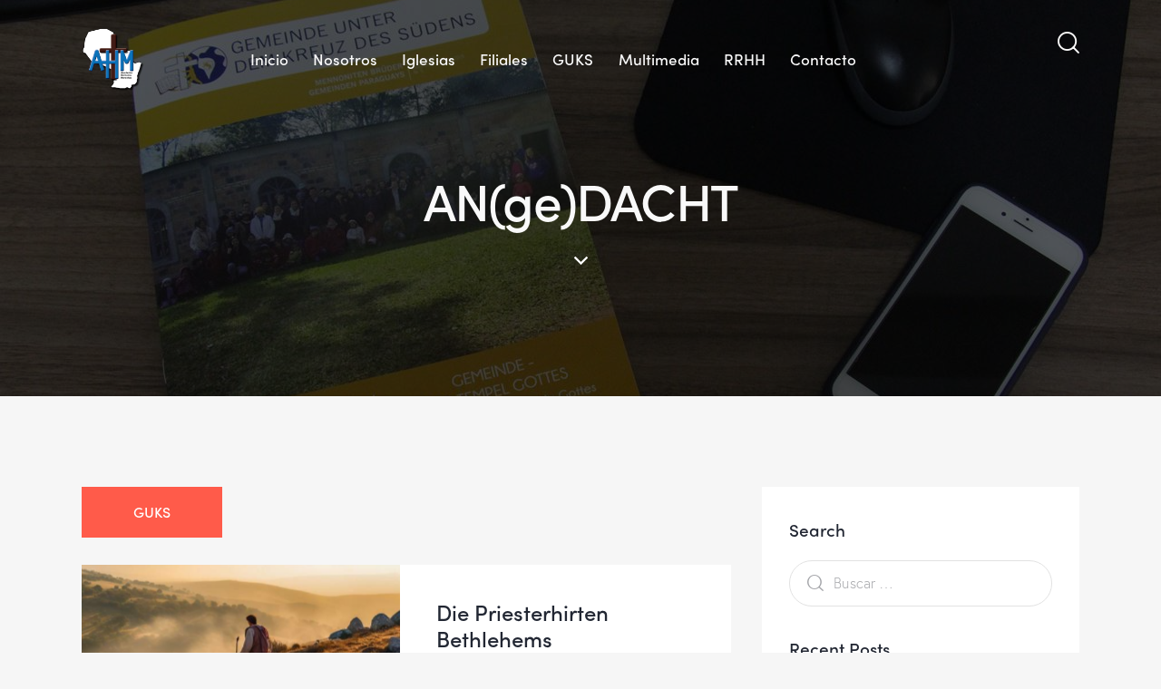

--- FILE ---
content_type: text/html; charset=UTF-8
request_url: https://www.ahm.org.py/guks/angedacht/
body_size: 22225
content:
<!DOCTYPE html>
<html lang="es" class="no-js scheme_default">

<head>
			<meta charset="UTF-8">
		<meta name="viewport" content="width=device-width, initial-scale=1">
		<meta name="format-detection" content="telephone=no">
		<link rel="profile" href="//gmpg.org/xfn/11">
		<meta name='robots' content='index, follow, max-image-preview:large, max-snippet:-1, max-video-preview:-1' />
	<style>img:is([sizes="auto" i], [sizes^="auto," i]) { contain-intrinsic-size: 3000px 1500px }</style>
	<meta name="dlm-version" content="4.7.70">
	<!-- This site is optimized with the Yoast SEO plugin v19.12 - https://yoast.com/wordpress/plugins/seo/ -->
	<title>AN(ge)DACHT archivos - AHM | Asociación Hermanos Menonitas</title>
	<link rel="canonical" href="https://www.ahm.org.py/./guks/angedacht/" />
	<link rel="next" href="https://www.ahm.org.py/./guks/angedacht/page/2/" />
	<meta property="og:locale" content="es_ES" />
	<meta property="og:type" content="article" />
	<meta property="og:title" content="AN(ge)DACHT archivos - AHM | Asociación Hermanos Menonitas" />
	<meta property="og:url" content="https://www.ahm.org.py/./guks/angedacht/" />
	<meta property="og:site_name" content="AHM | Asociación Hermanos Menonitas" />
	<meta name="twitter:card" content="summary_large_image" />
	<script type="application/ld+json" class="yoast-schema-graph">{"@context":"https://schema.org","@graph":[{"@type":"CollectionPage","@id":"https://www.ahm.org.py/./guks/angedacht/","url":"https://www.ahm.org.py/./guks/angedacht/","name":"AN(ge)DACHT archivos - AHM | Asociación Hermanos Menonitas","isPartOf":{"@id":"https://www.ahm.org.py/#website"},"primaryImageOfPage":{"@id":"https://www.ahm.org.py/./guks/angedacht/#primaryimage"},"image":{"@id":"https://www.ahm.org.py/./guks/angedacht/#primaryimage"},"thumbnailUrl":"https://www.ahm.org.py/wp-content/uploads/2024/12/hirten.weinachten.jpg","breadcrumb":{"@id":"https://www.ahm.org.py/./guks/angedacht/#breadcrumb"},"inLanguage":"es"},{"@type":"ImageObject","inLanguage":"es","@id":"https://www.ahm.org.py/./guks/angedacht/#primaryimage","url":"https://www.ahm.org.py/wp-content/uploads/2024/12/hirten.weinachten.jpg","contentUrl":"https://www.ahm.org.py/wp-content/uploads/2024/12/hirten.weinachten.jpg","width":2560,"height":1440},{"@type":"BreadcrumbList","@id":"https://www.ahm.org.py/./guks/angedacht/#breadcrumb","itemListElement":[{"@type":"ListItem","position":1,"name":"Inicio","item":"https://www.ahm.org.py/"},{"@type":"ListItem","position":2,"name":"GuKS","item":"https://www.ahm.org.py/./guks/"},{"@type":"ListItem","position":3,"name":"AN(ge)DACHT"}]},{"@type":"WebSite","@id":"https://www.ahm.org.py/#website","url":"https://www.ahm.org.py/","name":"AHM | Asociación Hermanos Menonitas","description":"Asociación Hermanos Menonitas","publisher":{"@id":"https://www.ahm.org.py/#organization"},"potentialAction":[{"@type":"SearchAction","target":{"@type":"EntryPoint","urlTemplate":"https://www.ahm.org.py/?s={search_term_string}"},"query-input":"required name=search_term_string"}],"inLanguage":"es"},{"@type":"Organization","@id":"https://www.ahm.org.py/#organization","name":"AHM - Asociación Hermanos Menonita","url":"https://www.ahm.org.py/","logo":{"@type":"ImageObject","inLanguage":"es","@id":"https://www.ahm.org.py/#/schema/logo/image/","url":"https://www.ahm.org.py/wp-content/uploads/2021/11/cropped-AHM-Logo.png","contentUrl":"https://www.ahm.org.py/wp-content/uploads/2021/11/cropped-AHM-Logo.png","width":512,"height":512,"caption":"AHM - Asociación Hermanos Menonita"},"image":{"@id":"https://www.ahm.org.py/#/schema/logo/image/"}}]}</script>
	<!-- / Yoast SEO plugin. -->


<link rel='dns-prefetch' href='//unpkg.com' />
<link rel='dns-prefetch' href='//cdn.maptiler.com' />
<link rel='dns-prefetch' href='//use.typekit.net' />
<link rel='dns-prefetch' href='//fonts.googleapis.com' />
<link rel="alternate" type="application/rss+xml" title="AHM | Asociación Hermanos Menonitas &raquo; Feed" href="https://www.ahm.org.py/feed/" />
<link rel="alternate" type="application/rss+xml" title="AHM | Asociación Hermanos Menonitas &raquo; Feed de los comentarios" href="https://www.ahm.org.py/comments/feed/" />
<link rel="alternate" type="application/rss+xml" title="AHM | Asociación Hermanos Menonitas &raquo; Categoría AN(ge)DACHT del feed" href="https://www.ahm.org.py/./guks/angedacht/feed/" />
			<meta property="og:type" content="website" />
			<meta property="og:site_name" content="AHM | Asociación Hermanos Menonitas" />
			<meta property="og:description" content="Asociación Hermanos Menonitas" />
							<meta property="og:image" content="//www.ahm.org.py/wp-content/uploads/2021/11/AHM-Logo-Ancho.png" />
				<script type="text/javascript">
/* <![CDATA[ */
window._wpemojiSettings = {"baseUrl":"https:\/\/s.w.org\/images\/core\/emoji\/16.0.1\/72x72\/","ext":".png","svgUrl":"https:\/\/s.w.org\/images\/core\/emoji\/16.0.1\/svg\/","svgExt":".svg","source":{"concatemoji":"https:\/\/www.ahm.org.py\/wp-includes\/js\/wp-emoji-release.min.js?ver=6.8.3"}};
/*! This file is auto-generated */
!function(s,n){var o,i,e;function c(e){try{var t={supportTests:e,timestamp:(new Date).valueOf()};sessionStorage.setItem(o,JSON.stringify(t))}catch(e){}}function p(e,t,n){e.clearRect(0,0,e.canvas.width,e.canvas.height),e.fillText(t,0,0);var t=new Uint32Array(e.getImageData(0,0,e.canvas.width,e.canvas.height).data),a=(e.clearRect(0,0,e.canvas.width,e.canvas.height),e.fillText(n,0,0),new Uint32Array(e.getImageData(0,0,e.canvas.width,e.canvas.height).data));return t.every(function(e,t){return e===a[t]})}function u(e,t){e.clearRect(0,0,e.canvas.width,e.canvas.height),e.fillText(t,0,0);for(var n=e.getImageData(16,16,1,1),a=0;a<n.data.length;a++)if(0!==n.data[a])return!1;return!0}function f(e,t,n,a){switch(t){case"flag":return n(e,"\ud83c\udff3\ufe0f\u200d\u26a7\ufe0f","\ud83c\udff3\ufe0f\u200b\u26a7\ufe0f")?!1:!n(e,"\ud83c\udde8\ud83c\uddf6","\ud83c\udde8\u200b\ud83c\uddf6")&&!n(e,"\ud83c\udff4\udb40\udc67\udb40\udc62\udb40\udc65\udb40\udc6e\udb40\udc67\udb40\udc7f","\ud83c\udff4\u200b\udb40\udc67\u200b\udb40\udc62\u200b\udb40\udc65\u200b\udb40\udc6e\u200b\udb40\udc67\u200b\udb40\udc7f");case"emoji":return!a(e,"\ud83e\udedf")}return!1}function g(e,t,n,a){var r="undefined"!=typeof WorkerGlobalScope&&self instanceof WorkerGlobalScope?new OffscreenCanvas(300,150):s.createElement("canvas"),o=r.getContext("2d",{willReadFrequently:!0}),i=(o.textBaseline="top",o.font="600 32px Arial",{});return e.forEach(function(e){i[e]=t(o,e,n,a)}),i}function t(e){var t=s.createElement("script");t.src=e,t.defer=!0,s.head.appendChild(t)}"undefined"!=typeof Promise&&(o="wpEmojiSettingsSupports",i=["flag","emoji"],n.supports={everything:!0,everythingExceptFlag:!0},e=new Promise(function(e){s.addEventListener("DOMContentLoaded",e,{once:!0})}),new Promise(function(t){var n=function(){try{var e=JSON.parse(sessionStorage.getItem(o));if("object"==typeof e&&"number"==typeof e.timestamp&&(new Date).valueOf()<e.timestamp+604800&&"object"==typeof e.supportTests)return e.supportTests}catch(e){}return null}();if(!n){if("undefined"!=typeof Worker&&"undefined"!=typeof OffscreenCanvas&&"undefined"!=typeof URL&&URL.createObjectURL&&"undefined"!=typeof Blob)try{var e="postMessage("+g.toString()+"("+[JSON.stringify(i),f.toString(),p.toString(),u.toString()].join(",")+"));",a=new Blob([e],{type:"text/javascript"}),r=new Worker(URL.createObjectURL(a),{name:"wpTestEmojiSupports"});return void(r.onmessage=function(e){c(n=e.data),r.terminate(),t(n)})}catch(e){}c(n=g(i,f,p,u))}t(n)}).then(function(e){for(var t in e)n.supports[t]=e[t],n.supports.everything=n.supports.everything&&n.supports[t],"flag"!==t&&(n.supports.everythingExceptFlag=n.supports.everythingExceptFlag&&n.supports[t]);n.supports.everythingExceptFlag=n.supports.everythingExceptFlag&&!n.supports.flag,n.DOMReady=!1,n.readyCallback=function(){n.DOMReady=!0}}).then(function(){return e}).then(function(){var e;n.supports.everything||(n.readyCallback(),(e=n.source||{}).concatemoji?t(e.concatemoji):e.wpemoji&&e.twemoji&&(t(e.twemoji),t(e.wpemoji)))}))}((window,document),window._wpemojiSettings);
/* ]]> */
</script>
<link property="stylesheet" rel='stylesheet' id='trx_addons-icons-css' href='https://www.ahm.org.py/wp-content/plugins/trx_addons/css/font-icons/css/trx_addons_icons.css' type='text/css' media='all' />
<link property="stylesheet" rel='stylesheet' id='qwery-font-europa-css' href='https://use.typekit.net/qmj1tmx.css' type='text/css' media='all' />
<link property="stylesheet" rel='stylesheet' id='qwery-font-google_fonts-css' href='https://fonts.googleapis.com/css2?family=Lora:ital,wght@0,400;0,500;0,600;0,700;1,400;1,500;1,600;1,700&#038;subset=latin,latin-ext&#038;display=swap' type='text/css' media='all' />
<link property="stylesheet" rel='stylesheet' id='qwery-fontello-css' href='https://www.ahm.org.py/wp-content/themes/qwery/skins/default/css/font-icons/css/fontello.css' type='text/css' media='all' />
<style id='wp-emoji-styles-inline-css' type='text/css'>

	img.wp-smiley, img.emoji {
		display: inline !important;
		border: none !important;
		box-shadow: none !important;
		height: 1em !important;
		width: 1em !important;
		margin: 0 0.07em !important;
		vertical-align: -0.1em !important;
		background: none !important;
		padding: 0 !important;
	}
</style>
<link property="stylesheet" rel='stylesheet' id='wp-block-library-css' href='https://www.ahm.org.py/wp-includes/css/dist/block-library/style.min.css?ver=6.8.3' type='text/css' media='all' />
<style id='classic-theme-styles-inline-css' type='text/css'>
/*! This file is auto-generated */
.wp-block-button__link{color:#fff;background-color:#32373c;border-radius:9999px;box-shadow:none;text-decoration:none;padding:calc(.667em + 2px) calc(1.333em + 2px);font-size:1.125em}.wp-block-file__button{background:#32373c;color:#fff;text-decoration:none}
</style>
<style id='global-styles-inline-css' type='text/css'>
:root{--wp--preset--aspect-ratio--square: 1;--wp--preset--aspect-ratio--4-3: 4/3;--wp--preset--aspect-ratio--3-4: 3/4;--wp--preset--aspect-ratio--3-2: 3/2;--wp--preset--aspect-ratio--2-3: 2/3;--wp--preset--aspect-ratio--16-9: 16/9;--wp--preset--aspect-ratio--9-16: 9/16;--wp--preset--color--black: #000000;--wp--preset--color--cyan-bluish-gray: #abb8c3;--wp--preset--color--white: #ffffff;--wp--preset--color--pale-pink: #f78da7;--wp--preset--color--vivid-red: #cf2e2e;--wp--preset--color--luminous-vivid-orange: #ff6900;--wp--preset--color--luminous-vivid-amber: #fcb900;--wp--preset--color--light-green-cyan: #7bdcb5;--wp--preset--color--vivid-green-cyan: #00d084;--wp--preset--color--pale-cyan-blue: #8ed1fc;--wp--preset--color--vivid-cyan-blue: #0693e3;--wp--preset--color--vivid-purple: #9b51e0;--wp--preset--color--bg-color: #F6F6F6;--wp--preset--color--bd-color: #E2E2E2;--wp--preset--color--text-dark: #222733;--wp--preset--color--text-light: #A5A6AA;--wp--preset--color--text-link: #FF5B4A;--wp--preset--color--text-hover: #FD4431;--wp--preset--color--text-link-2: #2F39D3;--wp--preset--color--text-hover-2: #222BB7;--wp--preset--color--text-link-3: #C5A48E;--wp--preset--color--text-hover-3: #AB8E7A;--wp--preset--gradient--vivid-cyan-blue-to-vivid-purple: linear-gradient(135deg,rgba(6,147,227,1) 0%,rgb(155,81,224) 100%);--wp--preset--gradient--light-green-cyan-to-vivid-green-cyan: linear-gradient(135deg,rgb(122,220,180) 0%,rgb(0,208,130) 100%);--wp--preset--gradient--luminous-vivid-amber-to-luminous-vivid-orange: linear-gradient(135deg,rgba(252,185,0,1) 0%,rgba(255,105,0,1) 100%);--wp--preset--gradient--luminous-vivid-orange-to-vivid-red: linear-gradient(135deg,rgba(255,105,0,1) 0%,rgb(207,46,46) 100%);--wp--preset--gradient--very-light-gray-to-cyan-bluish-gray: linear-gradient(135deg,rgb(238,238,238) 0%,rgb(169,184,195) 100%);--wp--preset--gradient--cool-to-warm-spectrum: linear-gradient(135deg,rgb(74,234,220) 0%,rgb(151,120,209) 20%,rgb(207,42,186) 40%,rgb(238,44,130) 60%,rgb(251,105,98) 80%,rgb(254,248,76) 100%);--wp--preset--gradient--blush-light-purple: linear-gradient(135deg,rgb(255,206,236) 0%,rgb(152,150,240) 100%);--wp--preset--gradient--blush-bordeaux: linear-gradient(135deg,rgb(254,205,165) 0%,rgb(254,45,45) 50%,rgb(107,0,62) 100%);--wp--preset--gradient--luminous-dusk: linear-gradient(135deg,rgb(255,203,112) 0%,rgb(199,81,192) 50%,rgb(65,88,208) 100%);--wp--preset--gradient--pale-ocean: linear-gradient(135deg,rgb(255,245,203) 0%,rgb(182,227,212) 50%,rgb(51,167,181) 100%);--wp--preset--gradient--electric-grass: linear-gradient(135deg,rgb(202,248,128) 0%,rgb(113,206,126) 100%);--wp--preset--gradient--midnight: linear-gradient(135deg,rgb(2,3,129) 0%,rgb(40,116,252) 100%);--wp--preset--font-size--small: 13px;--wp--preset--font-size--medium: 20px;--wp--preset--font-size--large: 36px;--wp--preset--font-size--x-large: 42px;--wp--preset--spacing--20: 0.44rem;--wp--preset--spacing--30: 0.67rem;--wp--preset--spacing--40: 1rem;--wp--preset--spacing--50: 1.5rem;--wp--preset--spacing--60: 2.25rem;--wp--preset--spacing--70: 3.38rem;--wp--preset--spacing--80: 5.06rem;--wp--preset--shadow--natural: 6px 6px 9px rgba(0, 0, 0, 0.2);--wp--preset--shadow--deep: 12px 12px 50px rgba(0, 0, 0, 0.4);--wp--preset--shadow--sharp: 6px 6px 0px rgba(0, 0, 0, 0.2);--wp--preset--shadow--outlined: 6px 6px 0px -3px rgba(255, 255, 255, 1), 6px 6px rgba(0, 0, 0, 1);--wp--preset--shadow--crisp: 6px 6px 0px rgba(0, 0, 0, 1);}:where(.is-layout-flex){gap: 0.5em;}:where(.is-layout-grid){gap: 0.5em;}body .is-layout-flex{display: flex;}.is-layout-flex{flex-wrap: wrap;align-items: center;}.is-layout-flex > :is(*, div){margin: 0;}body .is-layout-grid{display: grid;}.is-layout-grid > :is(*, div){margin: 0;}:where(.wp-block-columns.is-layout-flex){gap: 2em;}:where(.wp-block-columns.is-layout-grid){gap: 2em;}:where(.wp-block-post-template.is-layout-flex){gap: 1.25em;}:where(.wp-block-post-template.is-layout-grid){gap: 1.25em;}.has-black-color{color: var(--wp--preset--color--black) !important;}.has-cyan-bluish-gray-color{color: var(--wp--preset--color--cyan-bluish-gray) !important;}.has-white-color{color: var(--wp--preset--color--white) !important;}.has-pale-pink-color{color: var(--wp--preset--color--pale-pink) !important;}.has-vivid-red-color{color: var(--wp--preset--color--vivid-red) !important;}.has-luminous-vivid-orange-color{color: var(--wp--preset--color--luminous-vivid-orange) !important;}.has-luminous-vivid-amber-color{color: var(--wp--preset--color--luminous-vivid-amber) !important;}.has-light-green-cyan-color{color: var(--wp--preset--color--light-green-cyan) !important;}.has-vivid-green-cyan-color{color: var(--wp--preset--color--vivid-green-cyan) !important;}.has-pale-cyan-blue-color{color: var(--wp--preset--color--pale-cyan-blue) !important;}.has-vivid-cyan-blue-color{color: var(--wp--preset--color--vivid-cyan-blue) !important;}.has-vivid-purple-color{color: var(--wp--preset--color--vivid-purple) !important;}.has-black-background-color{background-color: var(--wp--preset--color--black) !important;}.has-cyan-bluish-gray-background-color{background-color: var(--wp--preset--color--cyan-bluish-gray) !important;}.has-white-background-color{background-color: var(--wp--preset--color--white) !important;}.has-pale-pink-background-color{background-color: var(--wp--preset--color--pale-pink) !important;}.has-vivid-red-background-color{background-color: var(--wp--preset--color--vivid-red) !important;}.has-luminous-vivid-orange-background-color{background-color: var(--wp--preset--color--luminous-vivid-orange) !important;}.has-luminous-vivid-amber-background-color{background-color: var(--wp--preset--color--luminous-vivid-amber) !important;}.has-light-green-cyan-background-color{background-color: var(--wp--preset--color--light-green-cyan) !important;}.has-vivid-green-cyan-background-color{background-color: var(--wp--preset--color--vivid-green-cyan) !important;}.has-pale-cyan-blue-background-color{background-color: var(--wp--preset--color--pale-cyan-blue) !important;}.has-vivid-cyan-blue-background-color{background-color: var(--wp--preset--color--vivid-cyan-blue) !important;}.has-vivid-purple-background-color{background-color: var(--wp--preset--color--vivid-purple) !important;}.has-black-border-color{border-color: var(--wp--preset--color--black) !important;}.has-cyan-bluish-gray-border-color{border-color: var(--wp--preset--color--cyan-bluish-gray) !important;}.has-white-border-color{border-color: var(--wp--preset--color--white) !important;}.has-pale-pink-border-color{border-color: var(--wp--preset--color--pale-pink) !important;}.has-vivid-red-border-color{border-color: var(--wp--preset--color--vivid-red) !important;}.has-luminous-vivid-orange-border-color{border-color: var(--wp--preset--color--luminous-vivid-orange) !important;}.has-luminous-vivid-amber-border-color{border-color: var(--wp--preset--color--luminous-vivid-amber) !important;}.has-light-green-cyan-border-color{border-color: var(--wp--preset--color--light-green-cyan) !important;}.has-vivid-green-cyan-border-color{border-color: var(--wp--preset--color--vivid-green-cyan) !important;}.has-pale-cyan-blue-border-color{border-color: var(--wp--preset--color--pale-cyan-blue) !important;}.has-vivid-cyan-blue-border-color{border-color: var(--wp--preset--color--vivid-cyan-blue) !important;}.has-vivid-purple-border-color{border-color: var(--wp--preset--color--vivid-purple) !important;}.has-vivid-cyan-blue-to-vivid-purple-gradient-background{background: var(--wp--preset--gradient--vivid-cyan-blue-to-vivid-purple) !important;}.has-light-green-cyan-to-vivid-green-cyan-gradient-background{background: var(--wp--preset--gradient--light-green-cyan-to-vivid-green-cyan) !important;}.has-luminous-vivid-amber-to-luminous-vivid-orange-gradient-background{background: var(--wp--preset--gradient--luminous-vivid-amber-to-luminous-vivid-orange) !important;}.has-luminous-vivid-orange-to-vivid-red-gradient-background{background: var(--wp--preset--gradient--luminous-vivid-orange-to-vivid-red) !important;}.has-very-light-gray-to-cyan-bluish-gray-gradient-background{background: var(--wp--preset--gradient--very-light-gray-to-cyan-bluish-gray) !important;}.has-cool-to-warm-spectrum-gradient-background{background: var(--wp--preset--gradient--cool-to-warm-spectrum) !important;}.has-blush-light-purple-gradient-background{background: var(--wp--preset--gradient--blush-light-purple) !important;}.has-blush-bordeaux-gradient-background{background: var(--wp--preset--gradient--blush-bordeaux) !important;}.has-luminous-dusk-gradient-background{background: var(--wp--preset--gradient--luminous-dusk) !important;}.has-pale-ocean-gradient-background{background: var(--wp--preset--gradient--pale-ocean) !important;}.has-electric-grass-gradient-background{background: var(--wp--preset--gradient--electric-grass) !important;}.has-midnight-gradient-background{background: var(--wp--preset--gradient--midnight) !important;}.has-small-font-size{font-size: var(--wp--preset--font-size--small) !important;}.has-medium-font-size{font-size: var(--wp--preset--font-size--medium) !important;}.has-large-font-size{font-size: var(--wp--preset--font-size--large) !important;}.has-x-large-font-size{font-size: var(--wp--preset--font-size--x-large) !important;}
:where(.wp-block-post-template.is-layout-flex){gap: 1.25em;}:where(.wp-block-post-template.is-layout-grid){gap: 1.25em;}
:where(.wp-block-columns.is-layout-flex){gap: 2em;}:where(.wp-block-columns.is-layout-grid){gap: 2em;}
:root :where(.wp-block-pullquote){font-size: 1.5em;line-height: 1.6;}
</style>
<link property="stylesheet" rel='stylesheet' id='contact-form-7-css' href='https://www.ahm.org.py/wp-content/plugins/contact-form-7/includes/css/styles.css?ver=5.7.1' type='text/css' media='all' />
<link property="stylesheet" rel='stylesheet' id='powertip-css' href='https://www.ahm.org.py/wp-content/plugins/devvn-image-hotspot/frontend/css/jquery.powertip.min.css?ver=1.2.0' type='text/css' media='all' />
<link property="stylesheet" rel='stylesheet' id='maps-points-css' href='https://www.ahm.org.py/wp-content/plugins/devvn-image-hotspot/frontend/css/maps_points.css?ver=1.2.2' type='text/css' media='all' />
<link property="stylesheet" rel='stylesheet' id='magnific-popup-css' href='https://www.ahm.org.py/wp-content/plugins/trx_addons/js/magnific/magnific-popup.min.css' type='text/css' media='all' />
<style id='wpxpo-global-style-inline-css' type='text/css'>
:root {
			--preset-color1: #037fff;
			--preset-color2: #026fe0;
			--preset-color3: #071323;
			--preset-color4: #132133;
			--preset-color5: #34495e;
			--preset-color6: #787676;
			--preset-color7: #f0f2f3;
			--preset-color8: #f8f9fa;
			--preset-color9: #ffffff;
			}
</style>
<link property="stylesheet" rel='stylesheet' id='openstreet-maps-css' href='https://unpkg.com/leaflet@1.4.0/dist/leaflet.css' type='text/css' media='all' />
<link property="stylesheet" rel='stylesheet' id='openstreet-maps-geocoder-css' href='https://unpkg.com/leaflet-control-geocoder/dist/Control.Geocoder.css' type='text/css' media='all' />
<link property="stylesheet" rel='stylesheet' id='openstreet-maps-cluster-css' href='https://unpkg.com/leaflet.markercluster@1.4.1/dist/MarkerCluster.css' type='text/css' media='all' />
<link property="stylesheet" rel='stylesheet' id='openstreet-maps-cluster-default-css' href='https://unpkg.com/leaflet.markercluster@1.4.1/dist/MarkerCluster.Default.css' type='text/css' media='all' />
<link property="stylesheet" rel='stylesheet' id='openstreet-maps-mapbox-gl-css' href='https://cdn.maptiler.com/mapbox-gl-js/v0.53.0/mapbox-gl.css' type='text/css' media='all' />
<link property="stylesheet" rel='stylesheet' id='trx_addons-css' href='https://www.ahm.org.py/wp-content/plugins/trx_addons/css/__styles-full.css' type='text/css' media='all' />
<link property="stylesheet" rel='stylesheet' id='trx_addons-animations-css' href='https://www.ahm.org.py/wp-content/plugins/trx_addons/css/trx_addons.animations.css' type='text/css' media='all' />
<link property="stylesheet" rel='stylesheet' id='elementor-icons-css' href='https://www.ahm.org.py/wp-content/plugins/elementor/assets/lib/eicons/css/elementor-icons.min.css?ver=5.32.0' type='text/css' media='all' />
<link property="stylesheet" rel='stylesheet' id='elementor-frontend-css' href='https://www.ahm.org.py/wp-content/plugins/elementor/assets/css/frontend.min.css?ver=3.25.10' type='text/css' media='all' />
<style id='elementor-frontend-inline-css' type='text/css'>
.elementor-kit-15{--e-global-typography-primary-font-family:"Roboto";--e-global-typography-primary-font-weight:600;--e-global-typography-secondary-font-family:"Roboto Slab";--e-global-typography-secondary-font-weight:400;--e-global-typography-text-font-family:"Roboto";--e-global-typography-text-font-weight:400;--e-global-typography-accent-font-family:"Roboto";--e-global-typography-accent-font-weight:500;}.elementor-section.elementor-section-boxed > .elementor-container{max-width:1320px;}.e-container{--container-max-width:1320px;}.elementor-widget:not(:last-child){margin-bottom:0px;}.elementor-element{--widgets-spacing:0px;}{}.sc_layouts_title_caption{display:var(--page-title-display);}@media(max-width:1024px){.elementor-section.elementor-section-boxed > .elementor-container{max-width:1024px;}.e-container{--container-max-width:1024px;}}@media(max-width:767px){.elementor-section.elementor-section-boxed > .elementor-container{max-width:767px;}.e-container{--container-max-width:767px;}}
</style>
<link property="stylesheet" rel='stylesheet' id='swiper-css' href='https://www.ahm.org.py/wp-content/plugins/elementor/assets/lib/swiper/v8/css/swiper.min.css?ver=8.4.5' type='text/css' media='all' />
<link property="stylesheet" rel='stylesheet' id='e-swiper-css' href='https://www.ahm.org.py/wp-content/plugins/elementor/assets/css/conditionals/e-swiper.min.css?ver=3.25.10' type='text/css' media='all' />
<link property="stylesheet" rel='stylesheet' id='ultp-style-css' href='https://www.ahm.org.py/wp-content/plugins/ultimate-post/assets/css/style.min.css?ver=241' type='text/css' media='all' />
<link property="stylesheet" rel='stylesheet' id='google-fonts-1-css' href='https://fonts.googleapis.com/css?family=Roboto%3A100%2C100italic%2C200%2C200italic%2C300%2C300italic%2C400%2C400italic%2C500%2C500italic%2C600%2C600italic%2C700%2C700italic%2C800%2C800italic%2C900%2C900italic%7CRoboto+Slab%3A100%2C100italic%2C200%2C200italic%2C300%2C300italic%2C400%2C400italic%2C500%2C500italic%2C600%2C600italic%2C700%2C700italic%2C800%2C800italic%2C900%2C900italic&#038;display=auto&#038;ver=6.8.3' type='text/css' media='all' />

<style id="elementor-post-19893">.elementor-19893 .elementor-element.elementor-element-600fd747 > .elementor-container > .elementor-row > .elementor-column > .elementor-column-wrap > .elementor-widget-wrap{align-content:center;align-items:center;}.elementor-19893 .elementor-element.elementor-element-600fd747:not(.elementor-motion-effects-element-type-background), .elementor-19893 .elementor-element.elementor-element-600fd747 > .elementor-motion-effects-container > .elementor-motion-effects-layer{background-image:url("https://www.ahm.org.py/wp-content/uploads/2022/07/Guks-Portada.jpg");background-position:center center;background-size:cover;}.elementor-19893 .elementor-element.elementor-element-600fd747 > .elementor-background-overlay{background-color:#000000;opacity:0.6;transition:background 0.3s, border-radius 0.3s, opacity 0.3s;}.elementor-19893 .elementor-element.elementor-element-600fd747{transition:background 0.3s, border 0.3s, border-radius 0.3s, box-shadow 0.3s;}.elementor-19893 .elementor-element.elementor-element-5e9c7c3d > .elementor-container > .elementor-row > .elementor-column > .elementor-column-wrap > .elementor-widget-wrap{align-content:center;align-items:center;}.elementor-19893 .elementor-element.elementor-element-5e9c7c3d{padding:22px 40px 22px 40px;}.elementor-19893 .elementor-element.elementor-element-3f61050c .logo_image{max-height:70px;}.elementor-19893 .elementor-element.elementor-element-3f61050c > .elementor-widget-container{margin:0px 75px 0px 0px;}.elementor-19893 .elementor-element.elementor-element-5f3ecd6b > .elementor-widget-container{margin:0px 0px 0px 8px;}.elementor-19893 .elementor-element.elementor-element-3f318175 > .elementor-container > .elementor-row > .elementor-column > .elementor-column-wrap > .elementor-widget-wrap{align-content:center;align-items:center;}.elementor-19893 .elementor-element.elementor-element-3f318175{padding:24px 0px 24px 0px;}.elementor-19893 .elementor-element.elementor-element-30743504 .logo_image{max-height:60px;}.elementor-19893 .elementor-element.elementor-element-3f8ad87c{--spacer-size:60px;}.elementor-19893 .elementor-element.elementor-element-12cdf285{--spacer-size:20px;}.elementor-19893 .elementor-element.elementor-element-7a00ac3c{--spacer-size:30px;}.elementor-19893 .elementor-element.elementor-element-394b0e01 .elementor-icon-wrapper{text-align:center;}.elementor-19893 .elementor-element.elementor-element-394b0e01.elementor-view-stacked .elementor-icon{background-color:#FFFFFF;}.elementor-19893 .elementor-element.elementor-element-394b0e01.elementor-view-framed .elementor-icon, .elementor-19893 .elementor-element.elementor-element-394b0e01.elementor-view-default .elementor-icon{color:#FFFFFF;border-color:#FFFFFF;}.elementor-19893 .elementor-element.elementor-element-394b0e01.elementor-view-framed .elementor-icon, .elementor-19893 .elementor-element.elementor-element-394b0e01.elementor-view-default .elementor-icon svg{fill:#FFFFFF;}.elementor-19893 .elementor-element.elementor-element-394b0e01 .elementor-icon{font-size:15px;}.elementor-19893 .elementor-element.elementor-element-394b0e01 .elementor-icon i, .elementor-19893 .elementor-element.elementor-element-394b0e01 .elementor-icon svg{transform:rotate(0deg);}.elementor-19893 .elementor-element.elementor-element-3f57db0a{--spacer-size:120px;}.elementor-19893 .elementor-element.elementor-element-f426e70{--spacer-size:20px;}.elementor-19893 .elementor-element.elementor-element-6221b845{--spacer-size:20px;}@media(min-width:768px){.elementor-19893 .elementor-element.elementor-element-1f3f1cc2{width:79.932%;}.elementor-19893 .elementor-element.elementor-element-57da8aa7{width:20%;}}@media(max-width:1024px){.elementor-19893 .elementor-element.elementor-element-3f318175{padding:20px 0px 20px 0px;}.elementor-19893 .elementor-element.elementor-element-3f8ad87c{--spacer-size:30px;}.elementor-19893 .elementor-element.elementor-element-7a00ac3c{--spacer-size:20px;}.elementor-19893 .elementor-element.elementor-element-394b0e01 .elementor-icon{font-size:14px;}.elementor-19893 .elementor-element.elementor-element-3f57db0a{--spacer-size:80px;}}@media(max-width:767px){.elementor-19893 .elementor-element.elementor-element-3f318175{padding:10px 0px 10px 0px;}.elementor-19893 .elementor-element.elementor-element-680b82df{width:50%;}.elementor-19893 .elementor-element.elementor-element-28d1382c{width:50%;}.elementor-19893 .elementor-element.elementor-element-7a00ac3c{--spacer-size:10px;}.elementor-19893 .elementor-element.elementor-element-394b0e01 .elementor-icon{font-size:12px;}.elementor-19893 .elementor-element.elementor-element-3f57db0a{--spacer-size:60px;}}</style>
<style id="elementor-post-4509">.elementor-4509 .elementor-element.elementor-element-67b4187 > .elementor-container > .elementor-row > .elementor-column > .elementor-column-wrap > .elementor-widget-wrap{align-content:space-between;align-items:space-between;}.elementor-4509 .elementor-element.elementor-element-1c135e79 .logo_image{max-height:22px;}.elementor-4509 .elementor-element.elementor-element-1c135e79 > .elementor-widget-container{margin:0px 0px 15px 0px;}.elementor-4509 .elementor-element.elementor-element-6655a08c .sc_item_title_text{-webkit-text-stroke-width:0px;}.elementor-4509 .elementor-element.elementor-element-6655a08c .sc_item_title_text2{-webkit-text-stroke-width:0px;}.elementor-4509 .elementor-element.elementor-element-8d88f99{border-style:solid;border-width:1px 0px 0px 0px;border-color:#DDDDDD;transition:background 0.3s, border 0.3s, border-radius 0.3s, box-shadow 0.3s;margin-top:15px;margin-bottom:0px;padding:45px 0px 0px 0px;}.elementor-4509 .elementor-element.elementor-element-8d88f99 > .elementor-background-overlay{transition:background 0.3s, border-radius 0.3s, opacity 0.3s;}.elementor-4509 .elementor-element.elementor-element-efdd0a4{--spacer-size:10px;}.elementor-4509 .elementor-element.elementor-element-013bb75{--spacer-size:5px;}</style>
<style id='rs-plugin-settings-inline-css' type='text/css'>
#rs-demo-id {}
</style>
<style type="text/css" id="trx_addons-inline-styles-inline-css">.trx_addons_inline_65911821 img.logo_image{max-height:70px;}.trx_addons_inline_1105638688{width:388px;}.trx_addons_inline_469391751 img.logo_image{max-height:22px;}.trx_addons_inline_434738533 img.logo_image{max-height:60px;}.qwery_inline_1713912648{background-image: url(https://www.ahm.org.py/wp-content/uploads/2024/12/hirten.weinachten-840x473.jpg);}.qwery_inline_583826611{background-image: url(https://www.ahm.org.py/wp-content/uploads/2022/09/Rosh-ha-shanah-840x561.jpg);}.qwery_inline_815634606{background-image: url(https://www.ahm.org.py/wp-content/uploads/2022/05/Esteban-Dietrich-840x510.jpg);}.qwery_inline_1376693202{background-image: url(https://www.ahm.org.py/wp-content/uploads/2022/05/Egon-Sawatzky.jpeg);}.qwery_inline_48481826{background-image: url(https://www.ahm.org.py/wp-content/uploads/2022/04/Horst-Dieter-Janz-840x560.jpg);}.qwery_inline_840277157{background-image: url(https://www.ahm.org.py/wp-content/uploads/2021/12/Nostros-840x560.jpg);}.qwery_inline_1944567450{background-image: url(https://www.ahm.org.py/wp-content/uploads/2022/03/Ricardo-Friesen-840x631.jpeg);}.qwery_inline_1375833672{background-image: url(https://www.ahm.org.py/wp-content/uploads/2022/03/Flavio-Florentin.jpg);}.qwery_inline_116746958{background-image: url(https://www.ahm.org.py/wp-content/uploads/2022/03/Eldon-und-Edeltraud-August-840x673.jpg);}.qwery_inline_423321136{background-image: url(https://www.ahm.org.py/wp-content/uploads/2022/03/Stefan-Wiens-840x868.jpg);}.qwery_inline_292647450{background-image: url(https://www.ahm.org.py/wp-content/uploads/2022/03/Dominik-und-Damaris-Bergen-840x728.jpeg);}.qwery_inline_358339369{background-image: url(https://www.ahm.org.py/wp-content/uploads/2022/03/Mathhias-Neufeld-2-840x560.jpg);}</style>
<link property="stylesheet" rel='stylesheet' id='widget-heading-css' href='https://www.ahm.org.py/wp-content/plugins/elementor/assets/css/widget-heading.min.css?ver=3.25.10' type='text/css' media='all' />
<link property="stylesheet" rel='stylesheet' id='widget-spacer-css' href='https://www.ahm.org.py/wp-content/plugins/elementor/assets/css/widget-spacer.min.css?ver=3.25.10' type='text/css' media='all' />
<link property="stylesheet" rel='stylesheet' id='rs-plugin-settings-css' href='https://www.ahm.org.py/wp-content/plugins/revslider/public/assets/css/rs6.css?ver=6.6.7' type='text/css' media='all' />
<link property="stylesheet" rel='stylesheet' id='qwery-style-css' href='https://www.ahm.org.py/wp-content/themes/qwery/style.css' type='text/css' media='all' />
<link property="stylesheet" rel='stylesheet' id='mediaelement-css' href='https://www.ahm.org.py/wp-includes/js/mediaelement/mediaelementplayer-legacy.min.css?ver=4.2.17' type='text/css' media='all' />
<link property="stylesheet" rel='stylesheet' id='wp-mediaelement-css' href='https://www.ahm.org.py/wp-includes/js/mediaelement/wp-mediaelement.min.css?ver=6.8.3' type='text/css' media='all' />
<link property="stylesheet" rel='stylesheet' id='qwery-skin-default-css' href='https://www.ahm.org.py/wp-content/themes/qwery/skins/default/css/style.css' type='text/css' media='all' />
<link property="stylesheet" rel='stylesheet' id='qwery-plugins-css' href='https://www.ahm.org.py/wp-content/themes/qwery/skins/default/css/__plugins-full.css' type='text/css' media='all' />
<link property="stylesheet" rel='stylesheet' id='qwery-custom-css' href='https://www.ahm.org.py/wp-content/themes/qwery/skins/default/css/__custom.css' type='text/css' media='all' />
<link property="stylesheet" rel='stylesheet' id='qwery-child-css' href='https://www.ahm.org.py/wp-content/themes/qwery-child/style.css' type='text/css' media='all' />
<link property="stylesheet" rel='stylesheet' id='trx_addons-responsive-css' href='https://www.ahm.org.py/wp-content/plugins/trx_addons/css/__responsive-full.css' type='text/css' media='(max-width:1439px)' />
<link property="stylesheet" rel='stylesheet' id='qwery-responsive-css' href='https://www.ahm.org.py/wp-content/themes/qwery/skins/default/css/__responsive-full.css' type='text/css' media='(max-width:1679px)' />
<link property="stylesheet" rel='stylesheet' id='qwery-responsive-child-css' href='https://www.ahm.org.py/wp-content/themes/qwery-child/responsive.css' type='text/css' media='(max-width:1679px)' />
<link rel="preconnect" href="https://fonts.gstatic.com/" crossorigin><script type="text/javascript" src="https://www.ahm.org.py/wp-includes/js/jquery/jquery.min.js?ver=3.7.1" id="jquery-core-js"></script>
<script type="text/javascript" src="https://www.ahm.org.py/wp-includes/js/jquery/jquery-migrate.min.js?ver=3.4.1" id="jquery-migrate-js"></script>
<link rel="https://api.w.org/" href="https://www.ahm.org.py/wp-json/" /><link rel="alternate" title="JSON" type="application/json" href="https://www.ahm.org.py/wp-json/wp/v2/categories/176" /><link rel="EditURI" type="application/rsd+xml" title="RSD" href="https://www.ahm.org.py/xmlrpc.php?rsd" />
<meta name="generator" content="WordPress 6.8.3" />
<meta name="generator" content="Elementor 3.25.10; features: additional_custom_breakpoints, e_optimized_control_loading; settings: css_print_method-internal, google_font-enabled, font_display-auto">
			<style>
				.e-con.e-parent:nth-of-type(n+4):not(.e-lazyloaded):not(.e-no-lazyload),
				.e-con.e-parent:nth-of-type(n+4):not(.e-lazyloaded):not(.e-no-lazyload) * {
					background-image: none !important;
				}
				@media screen and (max-height: 1024px) {
					.e-con.e-parent:nth-of-type(n+3):not(.e-lazyloaded):not(.e-no-lazyload),
					.e-con.e-parent:nth-of-type(n+3):not(.e-lazyloaded):not(.e-no-lazyload) * {
						background-image: none !important;
					}
				}
				@media screen and (max-height: 640px) {
					.e-con.e-parent:nth-of-type(n+2):not(.e-lazyloaded):not(.e-no-lazyload),
					.e-con.e-parent:nth-of-type(n+2):not(.e-lazyloaded):not(.e-no-lazyload) * {
						background-image: none !important;
					}
				}
			</style>
			<meta name="generator" content="Powered by Slider Revolution 6.6.7 - responsive, Mobile-Friendly Slider Plugin for WordPress with comfortable drag and drop interface." />
<style id="uagb-style-conditional-extension">@media (min-width: 1025px){body .uag-hide-desktop.uagb-google-map__wrap,body .uag-hide-desktop{display:none !important}}@media (min-width: 768px) and (max-width: 1024px){body .uag-hide-tab.uagb-google-map__wrap,body .uag-hide-tab{display:none !important}}@media (max-width: 767px){body .uag-hide-mob.uagb-google-map__wrap,body .uag-hide-mob{display:none !important}}</style><link rel="icon" href="https://www.ahm.org.py/wp-content/uploads/2021/11/cropped-AHM-Logo-32x32.png" sizes="32x32" />
<link rel="icon" href="https://www.ahm.org.py/wp-content/uploads/2021/11/cropped-AHM-Logo-192x192.png" sizes="192x192" />
<link rel="apple-touch-icon" href="https://www.ahm.org.py/wp-content/uploads/2021/11/cropped-AHM-Logo-180x180.png" />
<meta name="msapplication-TileImage" content="https://www.ahm.org.py/wp-content/uploads/2021/11/cropped-AHM-Logo-270x270.png" />
<script>function setREVStartSize(e){
			//window.requestAnimationFrame(function() {
				window.RSIW = window.RSIW===undefined ? window.innerWidth : window.RSIW;
				window.RSIH = window.RSIH===undefined ? window.innerHeight : window.RSIH;
				try {
					var pw = document.getElementById(e.c).parentNode.offsetWidth,
						newh;
					pw = pw===0 || isNaN(pw) || (e.l=="fullwidth" || e.layout=="fullwidth") ? window.RSIW : pw;
					e.tabw = e.tabw===undefined ? 0 : parseInt(e.tabw);
					e.thumbw = e.thumbw===undefined ? 0 : parseInt(e.thumbw);
					e.tabh = e.tabh===undefined ? 0 : parseInt(e.tabh);
					e.thumbh = e.thumbh===undefined ? 0 : parseInt(e.thumbh);
					e.tabhide = e.tabhide===undefined ? 0 : parseInt(e.tabhide);
					e.thumbhide = e.thumbhide===undefined ? 0 : parseInt(e.thumbhide);
					e.mh = e.mh===undefined || e.mh=="" || e.mh==="auto" ? 0 : parseInt(e.mh,0);
					if(e.layout==="fullscreen" || e.l==="fullscreen")
						newh = Math.max(e.mh,window.RSIH);
					else{
						e.gw = Array.isArray(e.gw) ? e.gw : [e.gw];
						for (var i in e.rl) if (e.gw[i]===undefined || e.gw[i]===0) e.gw[i] = e.gw[i-1];
						e.gh = e.el===undefined || e.el==="" || (Array.isArray(e.el) && e.el.length==0)? e.gh : e.el;
						e.gh = Array.isArray(e.gh) ? e.gh : [e.gh];
						for (var i in e.rl) if (e.gh[i]===undefined || e.gh[i]===0) e.gh[i] = e.gh[i-1];
											
						var nl = new Array(e.rl.length),
							ix = 0,
							sl;
						e.tabw = e.tabhide>=pw ? 0 : e.tabw;
						e.thumbw = e.thumbhide>=pw ? 0 : e.thumbw;
						e.tabh = e.tabhide>=pw ? 0 : e.tabh;
						e.thumbh = e.thumbhide>=pw ? 0 : e.thumbh;
						for (var i in e.rl) nl[i] = e.rl[i]<window.RSIW ? 0 : e.rl[i];
						sl = nl[0];
						for (var i in nl) if (sl>nl[i] && nl[i]>0) { sl = nl[i]; ix=i;}
						var m = pw>(e.gw[ix]+e.tabw+e.thumbw) ? 1 : (pw-(e.tabw+e.thumbw)) / (e.gw[ix]);
						newh =  (e.gh[ix] * m) + (e.tabh + e.thumbh);
					}
					var el = document.getElementById(e.c);
					if (el!==null && el) el.style.height = newh+"px";
					el = document.getElementById(e.c+"_wrapper");
					if (el!==null && el) {
						el.style.height = newh+"px";
						el.style.display = "block";
					}
				} catch(e){
					console.log("Failure at Presize of Slider:" + e)
				}
			//});
		  };</script>
<!-- Google tag (gtag.js) -->
<script async src="https://www.googletagmanager.com/gtag/js?id=G-6NW253ERYC"></script>
<script>
  window.dataLayer = window.dataLayer || [];
  function gtag(){dataLayer.push(arguments);}
  gtag('js', new Date());

  gtag('config', 'G-6NW253ERYC');
</script></head>

<body class="archive category category-angedacht category-176 wp-custom-logo wp-theme-qwery wp-child-theme-qwery-child hide_fixed_rows_enabled skin_default scheme_default blog_mode_blog body_style_wide  is_stream blog_style_band blog_template sidebar_show sidebar_right sidebar_small_screen_below trx_addons_present header_type_custom header_style_header-custom-19893 header_position_default menu_side_none no_layout fixed_blocks_sticky elementor-default elementor-kit-15">

	
	<div class="body_wrap" >

		
		<div class="page_wrap" >

			
							<a class="qwery_skip_link skip_to_content_link" href="#content_skip_link_anchor" tabindex="1">Skip to content</a>
								<a class="qwery_skip_link skip_to_sidebar_link" href="#sidebar_skip_link_anchor" tabindex="1">Skip to sidebar</a>
								<a class="qwery_skip_link skip_to_footer_link" href="#footer_skip_link_anchor" tabindex="1">Skip to footer</a>

				<header class="top_panel top_panel_custom top_panel_custom_19893 top_panel_custom_header-guks-archive				 without_bg_image">
			<div data-elementor-type="cpt_layouts" data-elementor-id="19893" class="elementor elementor-19893">
						<section class="elementor-section elementor-top-section elementor-element elementor-element-600fd747 elementor-section-full_width elementor-section-content-middle scheme_dark elementor-section-height-default elementor-section-height-default sc_fly_static" data-id="600fd747" data-element_type="section" data-settings="{&quot;background_background&quot;:&quot;classic&quot;}">
							<div class="elementor-background-overlay"></div>
							<div class="elementor-container elementor-column-gap-extended">
					<div class="elementor-column elementor-col-100 elementor-top-column elementor-element elementor-element-23790d46 sc_inner_width_none sc_content_align_inherit sc_layouts_column_icons_position_left sc_fly_static" data-id="23790d46" data-element_type="column">
			<div class="elementor-widget-wrap elementor-element-populated">
						<section class="elementor-section elementor-inner-section elementor-element elementor-element-5e9c7c3d elementor-section-content-middle sc_layouts_hide_on_tablet sc_layouts_hide_on_mobile sc_layouts_row sc_layouts_row_type_compact elementor-section-boxed elementor-section-height-default elementor-section-height-default sc_fly_static" data-id="5e9c7c3d" data-element_type="section">
						<div class="elementor-container elementor-column-gap-extended">
					<div class="elementor-column elementor-col-50 elementor-inner-column elementor-element elementor-element-1f3f1cc2 sc_layouts_column_align_left sc_layouts_column sc_inner_width_none sc_content_align_inherit sc_layouts_column_icons_position_left sc_fly_static" data-id="1f3f1cc2" data-element_type="column">
			<div class="elementor-widget-wrap elementor-element-populated">
						<div class="sc_layouts_item elementor-element elementor-element-3f61050c sc_fly_static elementor-widget elementor-widget-trx_sc_layouts_logo" data-id="3f61050c" data-element_type="widget" data-widget_type="trx_sc_layouts_logo.default">
				<div class="elementor-widget-container">
			<a href="https://www.ahm.org.py/"
		class="sc_layouts_logo sc_layouts_logo_default trx_addons_inline_65911821" ><img fetchpriority="high" class="logo_image"
					src="//www.ahm.org.py/wp-content/uploads/2021/11/cropped-AHM-Logo.png"
											srcset="//www.ahm.org.py/wp-content/uploads/2021/11/cropped-AHM-Logo.png 2x"
											alt="AHM | Asociación Hermanos Menonitas" width="512" height="512"></a>		</div>
				</div>
				<div class="sc_layouts_item elementor-element elementor-element-26a7b826 sc_fly_static elementor-widget elementor-widget-trx_sc_layouts_menu" data-id="26a7b826" data-element_type="widget" data-widget_type="trx_sc_layouts_menu.default">
				<div class="elementor-widget-container">
			<nav class="sc_layouts_menu sc_layouts_menu_default sc_layouts_menu_dir_horizontal menu_hover_zoom_line" data-animation-in="none" data-animation-out="none" ><ul id="menu_main" class="sc_layouts_menu_nav menu_main_nav"><li id="menu-item-19802" class="menu-item menu-item-type-custom menu-item-object-custom menu-item-home menu-item-19802"><a href="https://www.ahm.org.py/"><span>Inicio</span></a></li><li id="menu-item-19804" class="menu-item menu-item-type-custom menu-item-object-custom menu-item-19804"><a href="https://www.ahm.org.py/nosotros"><span>Nosotros</span></a></li><li id="menu-item-19806" class="menu-item menu-item-type-custom menu-item-object-custom menu-item-has-children menu-item-19806"><a href="https://www.ahm.org.py/iglesias"><span>Iglesias</span></a>
<ul class="sub-menu"><li id="menu-item-19897" class="menu-item menu-item-type-custom menu-item-object-custom menu-item-19897"><a href="https://www.ahm.org.py/iglesias/?filter=iglesias-madres"><span>Iglesias Madres</span></a></li><li id="menu-item-19898" class="menu-item menu-item-type-custom menu-item-object-custom menu-item-19898"><a href="https://www.ahm.org.py/iglesias/?filter=iglesias-hijas"><span>Iglesias Hijas</span></a></li></ul>
</li><li id="menu-item-20274" class="menu-item menu-item-type-post_type menu-item-object-page menu-item-has-children menu-item-20274"><a href="https://www.ahm.org.py/filiales/"><span>Filiales</span></a>
<ul class="sub-menu"><li id="menu-item-19808" class="menu-item menu-item-type-post_type menu-item-object-filiales menu-item-19808"><a href="https://www.ahm.org.py/filiales/colegio-politecnico-johannes-gutenberg/"><span>Colegio P. Johannes Gutenberg</span></a></li><li id="menu-item-19809" class="menu-item menu-item-type-post_type menu-item-object-filiales menu-item-19809"><a href="https://www.ahm.org.py/filiales/colegio-alberto-schweitzer/"><span>Colegio Alberto Schweitzer</span></a></li><li id="menu-item-19810" class="menu-item menu-item-type-post_type menu-item-object-filiales menu-item-19810"><a href="https://www.ahm.org.py/filiales/iba/"><span>IBA</span></a></li><li id="menu-item-19811" class="menu-item menu-item-type-post_type menu-item-object-filiales menu-item-19811"><a href="https://www.ahm.org.py/filiales/radio-obedira/"><span>Radio Obedira</span></a></li><li id="menu-item-19812" class="menu-item menu-item-type-post_type menu-item-object-filiales menu-item-19812"><a href="https://www.ahm.org.py/filiales/campus-gutenberg/"><span>Campus Gutenberg</span></a></li></ul>
</li><li id="menu-item-19815" class="menu-item menu-item-type-custom menu-item-object-custom menu-item-19815"><a href="https://www.ahm.org.py/guks"><span>GUKS</span></a></li><li id="menu-item-19813" class="menu-item menu-item-type-custom menu-item-object-custom menu-item-has-children menu-item-19813"><a href="#"><span>Multimedia</span></a>
<ul class="sub-menu"><li id="menu-item-19814" class="menu-item menu-item-type-custom menu-item-object-custom menu-item-19814"><a href="https://www.youtube.com/channel/UCChM3t3RmdOfSxXYDWFz7zA"><span>Videos</span></a></li><li id="menu-item-19817" class="menu-item menu-item-type-post_type menu-item-object-page menu-item-19817"><a href="https://www.ahm.org.py/documentos/"><span>Documentos</span></a></li><li id="menu-item-19816" class="menu-item menu-item-type-post_type menu-item-object-page menu-item-19816"><a href="https://www.ahm.org.py/dokumente/"><span>Dokumente</span></a></li><li id="menu-item-19818" class="menu-item menu-item-type-custom menu-item-object-custom menu-item-19818"><a href="#"><span>#NovedadesAHM</span></a></li></ul>
</li><li id="menu-item-19957" class="menu-item menu-item-type-post_type menu-item-object-page menu-item-19957"><a href="https://www.ahm.org.py/recursos-humanos/"><span>RRHH</span></a></li><li id="menu-item-19968" class="menu-item menu-item-type-post_type menu-item-object-page menu-item-19968"><a href="https://www.ahm.org.py/contacto/"><span>Contacto</span></a></li></ul></nav>		</div>
				</div>
					</div>
		</div>
				<div class="elementor-column elementor-col-50 elementor-inner-column elementor-element elementor-element-57da8aa7 sc_layouts_column_align_right sc_layouts_column sc_inner_width_none sc_content_align_inherit sc_layouts_column_icons_position_left sc_fly_static" data-id="57da8aa7" data-element_type="column">
			<div class="elementor-widget-wrap elementor-element-populated">
						<div class="sc_layouts_item elementor-element elementor-element-5f3ecd6b sc_fly_static elementor-widget elementor-widget-trx_sc_layouts_search" data-id="5f3ecd6b" data-element_type="widget" data-widget_type="trx_sc_layouts_search.default">
				<div class="elementor-widget-container">
			<div class="sc_layouts_search">
    <div class="search_modern">
        <span class="search_submit"></span>
        <div class="search_wrap">
            <div class="search_header_wrap"><img class="logo_image"
                           src="//www.ahm.org.py/wp-content/uploads/2021/11/AHM-Logo-Ancho.png"
                                            alt="AHM | Asociación Hermanos Menonitas" width="750" height="180">                <a class="search_close"></a>
            </div>
            <div class="search_form_wrap">
                <form role="search" method="get" class="search_form" action="https://www.ahm.org.py/">
                    <input type="hidden" value="" name="post_types">
                    <input type="text" class="search_field" placeholder="Type words and hit enter" value="" name="s">
                    <button type="submit" class="search_submit"></button>
                                    </form>
            </div>
        </div>
        <div class="search_overlay"></div>
    </div>


</div><!-- /.sc_layouts_search -->		</div>
				</div>
					</div>
		</div>
					</div>
		</section>
				<section class="elementor-section elementor-inner-section elementor-element elementor-element-3f318175 elementor-section-content-middle sc_layouts_hide_on_desktop sc_layouts_hide_on_notebook sc_layouts_row sc_layouts_row_type_compact elementor-section-boxed elementor-section-height-default elementor-section-height-default sc_fly_static" data-id="3f318175" data-element_type="section">
						<div class="elementor-container elementor-column-gap-extended">
					<div class="elementor-column elementor-col-50 elementor-inner-column elementor-element elementor-element-680b82df sc_layouts_column_align_left sc_layouts_column sc_inner_width_none sc_content_align_inherit sc_layouts_column_icons_position_left sc_fly_static" data-id="680b82df" data-element_type="column">
			<div class="elementor-widget-wrap elementor-element-populated">
						<div class="sc_layouts_item elementor-element elementor-element-30743504 sc_fly_static elementor-widget elementor-widget-trx_sc_layouts_logo" data-id="30743504" data-element_type="widget" data-widget_type="trx_sc_layouts_logo.default">
				<div class="elementor-widget-container">
			<a href="https://www.ahm.org.py/"
		class="sc_layouts_logo sc_layouts_logo_default trx_addons_inline_434738533" ><img fetchpriority="high" class="logo_image"
					src="//www.ahm.org.py/wp-content/uploads/2021/11/cropped-AHM-Logo.png"
											srcset="//www.ahm.org.py/wp-content/uploads/2021/11/cropped-AHM-Logo.png 2x"
											alt="AHM | Asociación Hermanos Menonitas" width="512" height="512"></a>		</div>
				</div>
					</div>
		</div>
				<div class="elementor-column elementor-col-50 elementor-inner-column elementor-element elementor-element-28d1382c sc_layouts_column_align_right sc_layouts_column sc_inner_width_none sc_content_align_inherit sc_layouts_column_icons_position_left sc_fly_static" data-id="28d1382c" data-element_type="column">
			<div class="elementor-widget-wrap elementor-element-populated">
						<div class="sc_layouts_item elementor-element elementor-element-383e4c sc_fly_static elementor-widget elementor-widget-trx_sc_layouts_search" data-id="383e4c" data-element_type="widget" data-widget_type="trx_sc_layouts_search.default">
				<div class="elementor-widget-container">
			<div class="sc_layouts_search">
    <div class="search_modern">
        <span class="search_submit"></span>
        <div class="search_wrap">
            <div class="search_header_wrap"><img class="logo_image"
                            src="//www.ahm.org.py/wp-content/uploads/2020/05/logo-white.png"
                                                            srcset="//www.ahm.org.py/wp-content/uploads/2020/05/logo-white2x.png 2x"                            alt="AHM | Asociación Hermanos Menonitas" width="99" height="22">                <a class="search_close"></a>
            </div>
            <div class="search_form_wrap">
                <form role="search" method="get" class="search_form" action="https://www.ahm.org.py/">
                    <input type="hidden" value="" name="post_types">
                    <input type="text" class="search_field" placeholder="Type words and hit enter" value="" name="s">
                    <button type="submit" class="search_submit"></button>
                                    </form>
            </div>
        </div>
        <div class="search_overlay"></div>
    </div>


</div><!-- /.sc_layouts_search -->		</div>
				</div>
				<div class="sc_layouts_item elementor-element elementor-element-19f40be6 sc_fly_static elementor-widget elementor-widget-trx_sc_layouts_menu" data-id="19f40be6" data-element_type="widget" data-widget_type="trx_sc_layouts_menu.default">
				<div class="elementor-widget-container">
			<div class="sc_layouts_iconed_text sc_layouts_menu_mobile_button_burger sc_layouts_menu_mobile_button">
		<a class="sc_layouts_item_link sc_layouts_iconed_text_link" href="#">
			<span class="sc_layouts_item_icon sc_layouts_iconed_text_icon trx_addons_icon-menu"></span>
		</a>
		</div>		</div>
				</div>
					</div>
		</div>
					</div>
		</section>
				<section class="elementor-section elementor-inner-section elementor-element elementor-element-7a902623 elementor-section-full_width elementor-section-height-default elementor-section-height-default sc_fly_static" data-id="7a902623" data-element_type="section">
						<div class="elementor-container elementor-column-gap-extended">
					<div class="elementor-column elementor-col-100 elementor-inner-column elementor-element elementor-element-56c010c8 sc_inner_width_none sc_content_align_inherit sc_layouts_column_icons_position_left sc_fly_static" data-id="56c010c8" data-element_type="column">
			<div class="elementor-widget-wrap elementor-element-populated">
						<div class="sc_layouts_item elementor-element elementor-element-3f8ad87c sc_fly_static elementor-widget elementor-widget-spacer" data-id="3f8ad87c" data-element_type="widget" data-widget_type="spacer.default">
				<div class="elementor-widget-container">
					<div class="elementor-spacer">
			<div class="elementor-spacer-inner"></div>
		</div>
				</div>
				</div>
				<div class="sc_layouts_item elementor-element elementor-element-12cdf285 sc_layouts_hide_on_tablet sc_layouts_hide_on_mobile sc_layouts_hide_on_notebook sc_fly_static elementor-widget elementor-widget-spacer" data-id="12cdf285" data-element_type="widget" data-widget_type="spacer.default">
				<div class="elementor-widget-container">
					<div class="elementor-spacer">
			<div class="elementor-spacer-inner"></div>
		</div>
				</div>
				</div>
				<div class="sc_layouts_item elementor-element elementor-element-47e6ab83 sc_fly_static elementor-widget elementor-widget-trx_sc_layouts_title" data-id="47e6ab83" data-element_type="widget" data-widget_type="trx_sc_layouts_title.default">
				<div class="elementor-widget-container">
			<div class="sc_layouts_title sc_align_center with_content without_image without_tint" ><div class="sc_layouts_title_content"><div class="sc_layouts_title_title"><h1 class="sc_layouts_title_caption">AN(ge)DACHT</h1></div></div></div>		</div>
				</div>
				<div class="sc_layouts_item elementor-element elementor-element-7a00ac3c sc_fly_static elementor-widget elementor-widget-spacer" data-id="7a00ac3c" data-element_type="widget" data-widget_type="spacer.default">
				<div class="elementor-widget-container">
					<div class="elementor-spacer">
			<div class="elementor-spacer-inner"></div>
		</div>
				</div>
				</div>
				<div class="sc_layouts_item elementor-element elementor-element-394b0e01 elementor-view-default sc_fly_static elementor-widget elementor-widget-icon" data-id="394b0e01" data-element_type="widget" data-widget_type="icon.default">
				<div class="elementor-widget-container">
					<div class="elementor-icon-wrapper">
			<div class="elementor-icon">
			<svg xmlns="http://www.w3.org/2000/svg" width="14.626" height="8.639" viewBox="0 0 14.626 8.639"><g id="down-arrow" transform="translate(0 -70.698)"><g id="Group_8820" data-name="Group 8820" transform="translate(0 100.698)"><path id="Path_6507" data-name="Path 6507" d="M14.392,101.42l-.479-.482a.8.8,0,0,0-1.132,0L7.316,106.4l-5.472-5.472a.8.8,0,0,0-1.132,0l-.479.479a.8.8,0,0,0,0,1.131l6.515,6.538a.818.818,0,0,0,.567.257h0a.818.818,0,0,0,.566-.257l6.508-6.52a.808.808,0,0,0,.234-.571A.8.8,0,0,0,14.392,101.42Z" transform="translate(0 -130.698)"></path></g></g></svg>			</div>
		</div>
				</div>
				</div>
				<div class="sc_layouts_item elementor-element elementor-element-3f57db0a sc_fly_static elementor-widget elementor-widget-spacer" data-id="3f57db0a" data-element_type="widget" data-widget_type="spacer.default">
				<div class="elementor-widget-container">
					<div class="elementor-spacer">
			<div class="elementor-spacer-inner"></div>
		</div>
				</div>
				</div>
				<div class="sc_layouts_item elementor-element elementor-element-f426e70 sc_layouts_hide_on_tablet sc_layouts_hide_on_mobile sc_layouts_hide_on_notebook sc_fly_static elementor-widget elementor-widget-spacer" data-id="f426e70" data-element_type="widget" data-widget_type="spacer.default">
				<div class="elementor-widget-container">
					<div class="elementor-spacer">
			<div class="elementor-spacer-inner"></div>
		</div>
				</div>
				</div>
				<div class="sc_layouts_item elementor-element elementor-element-6221b845 sc_layouts_hide_on_mobile sc_fly_static elementor-widget elementor-widget-spacer" data-id="6221b845" data-element_type="widget" data-widget_type="spacer.default">
				<div class="elementor-widget-container">
					<div class="elementor-spacer">
			<div class="elementor-spacer-inner"></div>
		</div>
				</div>
				</div>
					</div>
		</div>
					</div>
		</section>
					</div>
		</div>
					</div>
		</section>
				</div>
		</header>
<div class="menu_mobile_overlay scheme_dark"></div>
<div class="menu_mobile menu_mobile_fullscreen scheme_dark">
	<div class="menu_mobile_inner with_widgets">
        <div class="menu_mobile_header_wrap">
            <a class="sc_layouts_logo" href="https://www.ahm.org.py/">
		<span class="logo_text">AHM | Asociación Hermanos Menonitas</span><span class="logo_slogan">Asociación Hermanos Menonitas</span>	</a>
	
            <a class="menu_mobile_close menu_button_close" tabindex="0"><span class="menu_button_close_text">Close</span><span class="menu_button_close_icon"></span></a>
        </div>
        <div class="menu_mobile_content_wrap content_wrap">
            <div class="menu_mobile_content_wrap_inner"><nav class="menu_mobile_nav_area" itemscope="itemscope" itemtype="https://schema.org/SiteNavigationElement"><ul id="menu_mobile_58115073"><li class="menu-item menu-item-type-custom menu-item-object-custom menu-item-home menu-item-19802"><a href="https://www.ahm.org.py/"><span>Inicio</span></a></li><li class="menu-item menu-item-type-custom menu-item-object-custom menu-item-19804"><a href="https://www.ahm.org.py/nosotros"><span>Nosotros</span></a></li><li class="menu-item menu-item-type-custom menu-item-object-custom menu-item-has-children menu-item-19806"><a href="https://www.ahm.org.py/iglesias"><span>Iglesias</span></a>
<ul class="sub-menu"><li class="menu-item menu-item-type-custom menu-item-object-custom menu-item-19897"><a href="https://www.ahm.org.py/iglesias/?filter=iglesias-madres"><span>Iglesias Madres</span></a></li><li class="menu-item menu-item-type-custom menu-item-object-custom menu-item-19898"><a href="https://www.ahm.org.py/iglesias/?filter=iglesias-hijas"><span>Iglesias Hijas</span></a></li></ul>
</li><li class="menu-item menu-item-type-post_type menu-item-object-page menu-item-has-children menu-item-20274"><a href="https://www.ahm.org.py/filiales/"><span>Filiales</span></a>
<ul class="sub-menu"><li class="menu-item menu-item-type-post_type menu-item-object-filiales menu-item-19808"><a href="https://www.ahm.org.py/filiales/colegio-politecnico-johannes-gutenberg/"><span>Colegio P. Johannes Gutenberg</span></a></li><li class="menu-item menu-item-type-post_type menu-item-object-filiales menu-item-19809"><a href="https://www.ahm.org.py/filiales/colegio-alberto-schweitzer/"><span>Colegio Alberto Schweitzer</span></a></li><li class="menu-item menu-item-type-post_type menu-item-object-filiales menu-item-19810"><a href="https://www.ahm.org.py/filiales/iba/"><span>IBA</span></a></li><li class="menu-item menu-item-type-post_type menu-item-object-filiales menu-item-19811"><a href="https://www.ahm.org.py/filiales/radio-obedira/"><span>Radio Obedira</span></a></li><li class="menu-item menu-item-type-post_type menu-item-object-filiales menu-item-19812"><a href="https://www.ahm.org.py/filiales/campus-gutenberg/"><span>Campus Gutenberg</span></a></li></ul>
</li><li class="menu-item menu-item-type-custom menu-item-object-custom menu-item-19815"><a href="https://www.ahm.org.py/guks"><span>GUKS</span></a></li><li class="menu-item menu-item-type-custom menu-item-object-custom menu-item-has-children menu-item-19813"><a href="#"><span>Multimedia</span></a>
<ul class="sub-menu"><li class="menu-item menu-item-type-custom menu-item-object-custom menu-item-19814"><a href="https://www.youtube.com/channel/UCChM3t3RmdOfSxXYDWFz7zA"><span>Videos</span></a></li><li class="menu-item menu-item-type-post_type menu-item-object-page menu-item-19817"><a href="https://www.ahm.org.py/documentos/"><span>Documentos</span></a></li><li class="menu-item menu-item-type-post_type menu-item-object-page menu-item-19816"><a href="https://www.ahm.org.py/dokumente/"><span>Dokumente</span></a></li><li class="menu-item menu-item-type-custom menu-item-object-custom menu-item-19818"><a href="#"><span>#NovedadesAHM</span></a></li></ul>
</li><li class="menu-item menu-item-type-post_type menu-item-object-page menu-item-19957"><a href="https://www.ahm.org.py/recursos-humanos/"><span>RRHH</span></a></li><li class="menu-item menu-item-type-post_type menu-item-object-page menu-item-19968"><a href="https://www.ahm.org.py/contacto/"><span>Contacto</span></a></li></ul></nav><div class="socials_mobile"><a target="_blank" href="https://www.facebook.com/ahm.org.py/" class="social_item social_item_style_icons sc_icon_type_icons social_item_type_icons"><span class="social_icon social_icon_facebook-1" style=""><span class="icon-facebook-1"></span></span></a><a target="_blank" href="https://www.youtube.com/channel/UCChM3t3RmdOfSxXYDWFz7zA" class="social_item social_item_style_icons sc_icon_type_icons social_item_type_icons"><span class="social_icon social_icon_youtube" style=""><span class="icon-youtube"></span></span></a><a target="_blank" href="https://www.linkedin.com/company/asociacion-hermanos-menonitas" class="social_item social_item_style_icons sc_icon_type_icons social_item_type_icons"><span class="social_icon social_icon_linkedin" style=""><span class="icon-linkedin"></span></span></a><a target="_blank" href="https://www.instagram.com/ahm.org.py/" class="social_item social_item_style_icons sc_icon_type_icons social_item_type_icons"><span class="social_icon social_icon_instagram" style=""><span class="icon-instagram"></span></span></a></div>            </div>
		</div><div class="menu_mobile_widgets_area"></div>
    </div>
</div>

			
			<div class="page_content_wrap">
								<div class="content_wrap">

					<div class="content">
												<a id="content_skip_link_anchor" class="qwery_skip_link_anchor" href="#"></a>
						
<div class="wp-block-buttons is-layout-flex wp-block-buttons-is-layout-flex">
<div class="wp-block-button is-style-fill"><a class="wp-block-button__link has-text-dark-background-color has-background" href="https://www.ahm.org.py/guks" style="border-radius:0px">GUKS</a></div>
</div>



<div class="wp-block-buttons is-layout-flex wp-block-buttons-is-layout-flex"></div>



<div style="height:30px" aria-hidden="true" class="wp-block-spacer"></div>
<div class="blog_archive">			<div class="posts_container band_wrap band_1">
			<article id="post-20577" data-post-id="20577"
	class="post_item post_item_container post_layout_band post_format_standard post-20577 post type-post status-publish format-standard has-post-thumbnail hentry category-angedacht category-guks">
	<div class="post_featured with_thumb hover_link post_featured_bg" data-ratio="1:1"><span class="post_thumb post_thumb_bg bg_in qwery_inline_1713912648"></span>						<div class="mask"></div>
									<a href="https://www.ahm.org.py/guks/die-priesterhirten-bethlehems/"  aria-hidden="true" class="link"></a>
			</div><div class="post_content_wrap">			<div class="post_header entry-header">
				<h4 class="post_title entry-title"><a href="https://www.ahm.org.py/guks/die-priesterhirten-bethlehems/" rel="bookmark">Die Priesterhirten Bethlehems</a></h4>			</div><!-- .post_header -->
						<div class="post_content entry-content">
				<div class="post_content_inner">„Denn euch ist heute der Retter geboren, der Christus, der Herr, in der&hellip;</div>			</div><!-- .entry-content -->
			<div class="post_meta"><span class="post_meta_item post_date"><a href="https://www.ahm.org.py/guks/die-priesterhirten-bethlehems/">3 de diciembre de 2024</a></span><a href="https://www.ahm.org.py/guks/die-priesterhirten-bethlehems/#respond" class="post_meta_item post_meta_comments icon-comment-light"><span class="post_meta_number">0</span><span class="post_meta_label">Comments</span></a></div>	</div>
</article>
<article id="post-20324" data-post-id="20324"
	class="post_item post_item_container post_layout_band post_format_standard post-20324 post type-post status-publish format-standard has-post-thumbnail hentry category-angedacht tag-guks-2022-04">
	<div class="post_featured with_thumb hover_link post_featured_bg" data-ratio="1:1"><span class="post_thumb post_thumb_bg bg_in qwery_inline_583826611"></span>						<div class="mask"></div>
									<a href="https://www.ahm.org.py/guks/angedacht/rosh-ha-shanah-hoffnung-auf-die-wiederkunft-christi/"  aria-hidden="true" class="link"></a>
			</div><div class="post_content_wrap">			<div class="post_header entry-header">
				<h4 class="post_title entry-title"><a href="https://www.ahm.org.py/guks/angedacht/rosh-ha-shanah-hoffnung-auf-die-wiederkunft-christi/" rel="bookmark">Rosh ha-shanah &#8211;  Hoffnung auf die (Wieder)kunft Christi</a></h4>			</div><!-- .post_header -->
						<div class="post_content entry-content">
				<div class="post_content_inner">Im September steht das alljährliche Rosh ha-shanah (übersetzt: Kopf des Jahres) wieder an.&hellip;</div>			</div><!-- .entry-content -->
			<div class="post_meta"><span class="post_meta_item post_date"><a href="https://www.ahm.org.py/guks/angedacht/rosh-ha-shanah-hoffnung-auf-die-wiederkunft-christi/">5 de septiembre de 2022</a></span><a href="https://www.ahm.org.py/guks/angedacht/rosh-ha-shanah-hoffnung-auf-die-wiederkunft-christi/#respond" class="post_meta_item post_meta_comments icon-comment-light"><span class="post_meta_number">0</span><span class="post_meta_label">Comments</span></a></div>	</div>
</article>
<article id="post-19536" data-post-id="19536"
	class="post_item post_item_container post_layout_band post_format_standard post-19536 post type-post status-publish format-standard has-post-thumbnail hentry category-angedacht tag-guks-2021-05">
	<div class="post_featured with_thumb hover_link post_featured_bg" data-ratio="1:1"><span class="post_thumb post_thumb_bg bg_in qwery_inline_815634606"></span>						<div class="mask"></div>
									<a href="https://www.ahm.org.py/guks/angedacht/gemein/"  aria-hidden="true" class="link"></a>
			</div><div class="post_content_wrap">			<div class="post_header entry-header">
				<h4 class="post_title entry-title"><a href="https://www.ahm.org.py/guks/angedacht/gemein/" rel="bookmark">Gemein!</a></h4>			</div><!-- .post_header -->
						<div class="post_content entry-content">
				<div class="post_content_inner">Einigen von uns erging es vielleicht ähnlich wie Petrus mit Gottes Vision, als&hellip;</div>			</div><!-- .entry-content -->
			<div class="post_meta"><span class="post_meta_item post_date"><a href="https://www.ahm.org.py/guks/angedacht/gemein/">15 de diciembre de 2021</a></span><a href="https://www.ahm.org.py/guks/angedacht/gemein/#respond" class="post_meta_item post_meta_comments icon-comment-light"><span class="post_meta_number">0</span><span class="post_meta_label">Comments</span></a></div>	</div>
</article>
<article id="post-19510" data-post-id="19510"
	class="post_item post_item_container post_layout_band post_format_standard post-19510 post type-post status-publish format-standard has-post-thumbnail hentry category-angedacht tag-guks-2021-04">
	<div class="post_featured with_thumb hover_link post_featured_bg" data-ratio="1:1"><span class="post_thumb post_thumb_bg bg_in qwery_inline_1376693202"></span>						<div class="mask"></div>
									<a href="https://www.ahm.org.py/guks/angedacht/die-bedeutung-der-gemeinde-im-leben-eines-jugendlichen/"  aria-hidden="true" class="link"></a>
			</div><div class="post_content_wrap">			<div class="post_header entry-header">
				<h4 class="post_title entry-title"><a href="https://www.ahm.org.py/guks/angedacht/die-bedeutung-der-gemeinde-im-leben-eines-jugendlichen/" rel="bookmark">Die Bedeutung der Gemeinde im Leben eines Jugendlichen</a></h4>			</div><!-- .post_header -->
						<div class="post_content entry-content">
				<div class="post_content_inner">Die Jugendzeit ist ein ganz besonderes Alter im Leben eines jeden Menschen, der&hellip;</div>			</div><!-- .entry-content -->
			<div class="post_meta"><span class="post_meta_item post_date"><a href="https://www.ahm.org.py/guks/angedacht/die-bedeutung-der-gemeinde-im-leben-eines-jugendlichen/">11 de octubre de 2021</a></span><a href="https://www.ahm.org.py/guks/angedacht/die-bedeutung-der-gemeinde-im-leben-eines-jugendlichen/#respond" class="post_meta_item post_meta_comments icon-comment-light"><span class="post_meta_number">0</span><span class="post_meta_label">Comments</span></a></div>	</div>
</article>
<article id="post-19477" data-post-id="19477"
	class="post_item post_item_container post_layout_band post_format_standard post-19477 post type-post status-publish format-standard has-post-thumbnail hentry category-angedacht tag-guks-2021-03">
	<div class="post_featured with_thumb hover_link post_featured_bg" data-ratio="1:1"><span class="post_thumb post_thumb_bg bg_in qwery_inline_48481826"></span>						<div class="mask"></div>
									<a href="https://www.ahm.org.py/guks/angedacht/60-jahre-vereinigung-der-mennoniten-brudergemeinden-paraguays/"  aria-hidden="true" class="link"></a>
			</div><div class="post_content_wrap">			<div class="post_header entry-header">
				<h4 class="post_title entry-title"><a href="https://www.ahm.org.py/guks/angedacht/60-jahre-vereinigung-der-mennoniten-brudergemeinden-paraguays/" rel="bookmark">60 Jahre Vereinigung der Mennoniten Brüdergemeinden Paraguays</a></h4>			</div><!-- .post_header -->
						<div class="post_content entry-content">
				<div class="post_content_inner">Laut der Zusammenfassung, die Theodor Unruh zu seiner Zeit als Vereinigungsleiter schrieb, wurde&hellip;</div>			</div><!-- .entry-content -->
			<div class="post_meta"><span class="post_meta_item post_date"><a href="https://www.ahm.org.py/guks/angedacht/60-jahre-vereinigung-der-mennoniten-brudergemeinden-paraguays/">24 de julio de 2021</a></span><a href="https://www.ahm.org.py/guks/angedacht/60-jahre-vereinigung-der-mennoniten-brudergemeinden-paraguays/#respond" class="post_meta_item post_meta_comments icon-comment-light"><span class="post_meta_number">0</span><span class="post_meta_label">Comments</span></a></div>	</div>
</article>
<article id="post-19448" data-post-id="19448"
	class="post_item post_item_container post_layout_band post_format_standard post-19448 post type-post status-publish format-standard has-post-thumbnail hentry category-angedacht tag-guks-2021-02">
	<div class="post_featured with_thumb hover_link post_featured_bg" data-ratio="1:1"><span class="post_thumb post_thumb_bg bg_in qwery_inline_840277157"></span>						<div class="mask"></div>
									<a href="https://www.ahm.org.py/guks/angedacht/worin-besteht-meine-kraft-mich-selbst-zu-fuhren/"  aria-hidden="true" class="link"></a>
			</div><div class="post_content_wrap">			<div class="post_header entry-header">
				<h4 class="post_title entry-title"><a href="https://www.ahm.org.py/guks/angedacht/worin-besteht-meine-kraft-mich-selbst-zu-fuhren/" rel="bookmark">Worin besteht meine Kraft… “mich selbst zu führen”?</a></h4>			</div><!-- .post_header -->
						<div class="post_content entry-content">
				<div class="post_content_inner">Wie kann ich für mich sorgen, wenn die Umstände mir mein gewohntes Leben&hellip;</div>			</div><!-- .entry-content -->
			<div class="post_meta"><span class="post_meta_item post_date"><a href="https://www.ahm.org.py/guks/angedacht/worin-besteht-meine-kraft-mich-selbst-zu-fuhren/">30 de abril de 2021</a></span><a href="https://www.ahm.org.py/guks/angedacht/worin-besteht-meine-kraft-mich-selbst-zu-fuhren/#respond" class="post_meta_item post_meta_comments icon-comment-light"><span class="post_meta_number">0</span><span class="post_meta_label">Comments</span></a></div>	</div>
</article>
<article id="post-19421" data-post-id="19421"
	class="post_item post_item_container post_layout_band post_format_standard post-19421 post type-post status-publish format-standard has-post-thumbnail hentry category-angedacht tag-guks-2021-01">
	<div class="post_featured with_thumb hover_link post_featured_bg" data-ratio="1:1"><span class="post_thumb post_thumb_bg bg_in qwery_inline_1944567450"></span>						<div class="mask"></div>
									<a href="https://www.ahm.org.py/guks/angedacht/lebenslanges-lernen/"  aria-hidden="true" class="link"></a>
			</div><div class="post_content_wrap">			<div class="post_header entry-header">
				<h4 class="post_title entry-title"><a href="https://www.ahm.org.py/guks/angedacht/lebenslanges-lernen/" rel="bookmark">Lebenslanges lernen?</a></h4>			</div><!-- .post_header -->
						<div class="post_content entry-content">
				<div class="post_content_inner">„Man wird alt wie eine Kuh und lernt immer was dazu“… sagt man&hellip;</div>			</div><!-- .entry-content -->
			<div class="post_meta"><span class="post_meta_item post_date"><a href="https://www.ahm.org.py/guks/angedacht/lebenslanges-lernen/">29 de enero de 2021</a></span><a href="https://www.ahm.org.py/guks/angedacht/lebenslanges-lernen/#respond" class="post_meta_item post_meta_comments icon-comment-light"><span class="post_meta_number">0</span><span class="post_meta_label">Comments</span></a></div>	</div>
</article>
<article id="post-19386" data-post-id="19386"
	class="post_item post_item_container post_layout_band post_format_standard post-19386 post type-post status-publish format-standard has-post-thumbnail hentry category-angedacht tag-guks-2020-06">
	<div class="post_featured with_thumb hover_link post_featured_bg" data-ratio="1:1"><span class="post_thumb post_thumb_bg bg_in qwery_inline_1375833672"></span>						<div class="mask"></div>
									<a href="https://www.ahm.org.py/guks/angedacht/glauben-und-vertrauen-gesunde-beziehungen-zwischen-der-gemeinde-und-ihre-pastoren/"  aria-hidden="true" class="link"></a>
			</div><div class="post_content_wrap">			<div class="post_header entry-header">
				<h4 class="post_title entry-title"><a href="https://www.ahm.org.py/guks/angedacht/glauben-und-vertrauen-gesunde-beziehungen-zwischen-der-gemeinde-und-ihre-pastoren/" rel="bookmark">Glauben und Vertrauen &#8211; Gesunde Beziehungen zwischen der Gemeinde und ihre Pastoren</a></h4>			</div><!-- .post_header -->
						<div class="post_content entry-content">
				<div class="post_content_inner">„Brüder, wir bitten euch: Ehrt alle, die sich für euch abmühen, die Gemeindevorsteher,&hellip;</div>			</div><!-- .entry-content -->
			<div class="post_meta"><span class="post_meta_item post_date"><a href="https://www.ahm.org.py/guks/angedacht/glauben-und-vertrauen-gesunde-beziehungen-zwischen-der-gemeinde-und-ihre-pastoren/">13 de diciembre de 2020</a></span><a href="https://www.ahm.org.py/guks/angedacht/glauben-und-vertrauen-gesunde-beziehungen-zwischen-der-gemeinde-und-ihre-pastoren/#respond" class="post_meta_item post_meta_comments icon-comment-light"><span class="post_meta_number">0</span><span class="post_meta_label">Comments</span></a></div>	</div>
</article>
<article id="post-19360" data-post-id="19360"
	class="post_item post_item_container post_layout_band post_format_standard post-19360 post type-post status-publish format-standard has-post-thumbnail hentry category-angedacht tag-guks-2020-05">
	<div class="post_featured with_thumb hover_link post_featured_bg" data-ratio="1:1"><span class="post_thumb post_thumb_bg bg_in qwery_inline_116746958"></span>						<div class="mask"></div>
									<a href="https://www.ahm.org.py/guks/angedacht/glauben-und-vertrauen-2/"  aria-hidden="true" class="link"></a>
			</div><div class="post_content_wrap">			<div class="post_header entry-header">
				<h4 class="post_title entry-title"><a href="https://www.ahm.org.py/guks/angedacht/glauben-und-vertrauen-2/" rel="bookmark">Glauben und Vertrauen</a></h4>			</div><!-- .post_header -->
						<div class="post_content entry-content">
				<div class="post_content_inner">Es ist uns gesagt, was gut ist: „Sei menschlich zu deinen Mitmenschen“! „Der&hellip;</div>			</div><!-- .entry-content -->
			<div class="post_meta"><span class="post_meta_item post_date"><a href="https://www.ahm.org.py/guks/angedacht/glauben-und-vertrauen-2/">29 de octubre de 2020</a></span><a href="https://www.ahm.org.py/guks/angedacht/glauben-und-vertrauen-2/#respond" class="post_meta_item post_meta_comments icon-comment-light"><span class="post_meta_number">0</span><span class="post_meta_label">Comments</span></a></div>	</div>
</article>
<article id="post-19328" data-post-id="19328"
	class="post_item post_item_container post_layout_band post_format_standard post-19328 post type-post status-publish format-standard has-post-thumbnail hentry category-angedacht tag-guks-2020-04">
	<div class="post_featured with_thumb hover_link post_featured_bg" data-ratio="1:1"><span class="post_thumb post_thumb_bg bg_in qwery_inline_423321136"></span>						<div class="mask"></div>
									<a href="https://www.ahm.org.py/guks/angedacht/glauben-und-vertrauen-herzens-sicht/"  aria-hidden="true" class="link"></a>
			</div><div class="post_content_wrap">			<div class="post_header entry-header">
				<h4 class="post_title entry-title"><a href="https://www.ahm.org.py/guks/angedacht/glauben-und-vertrauen-herzens-sicht/" rel="bookmark">Glauben und Vertrauen – Herzens-Sicht</a></h4>			</div><!-- .post_header -->
						<div class="post_content entry-content">
				<div class="post_content_inner">Bestimmt haben Sie schon mal was von „Mehrfachbildern“ oder „optische Täuschung“ gehört. Es&hellip;</div>			</div><!-- .entry-content -->
			<div class="post_meta"><span class="post_meta_item post_date"><a href="https://www.ahm.org.py/guks/angedacht/glauben-und-vertrauen-herzens-sicht/">13 de agosto de 2020</a></span><a href="https://www.ahm.org.py/guks/angedacht/glauben-und-vertrauen-herzens-sicht/#respond" class="post_meta_item post_meta_comments icon-comment-light"><span class="post_meta_number">0</span><span class="post_meta_label">Comments</span></a></div>	</div>
</article>
<article id="post-19297" data-post-id="19297"
	class="post_item post_item_container post_layout_band post_format_standard post-19297 post type-post status-publish format-standard has-post-thumbnail hentry category-angedacht tag-guks-2020-03">
	<div class="post_featured with_thumb hover_link post_featured_bg" data-ratio="1:1"><span class="post_thumb post_thumb_bg bg_in qwery_inline_292647450"></span>						<div class="mask"></div>
									<a href="https://www.ahm.org.py/guks/angedacht/glauben-und-vertrauen-tief-verwurzelt-in-gott/"  aria-hidden="true" class="link"></a>
			</div><div class="post_content_wrap">			<div class="post_header entry-header">
				<h4 class="post_title entry-title"><a href="https://www.ahm.org.py/guks/angedacht/glauben-und-vertrauen-tief-verwurzelt-in-gott/" rel="bookmark">Glauben und Vertrauen &#8211; Tief verwurzelt in Gott</a></h4>			</div><!-- .post_header -->
						<div class="post_content entry-content">
				<div class="post_content_inner">In Gedanken befinden wir uns irgendwo zwischen den Jahren 660 bis 580 vor&hellip;</div>			</div><!-- .entry-content -->
			<div class="post_meta"><span class="post_meta_item post_date"><a href="https://www.ahm.org.py/guks/angedacht/glauben-und-vertrauen-tief-verwurzelt-in-gott/">3 de junio de 2020</a></span><a href="https://www.ahm.org.py/guks/angedacht/glauben-und-vertrauen-tief-verwurzelt-in-gott/#respond" class="post_meta_item post_meta_comments icon-comment-light"><span class="post_meta_number">0</span><span class="post_meta_label">Comments</span></a></div>	</div>
</article>
<article id="post-19247" data-post-id="19247"
	class="post_item post_item_container post_layout_band post_format_standard post-19247 post type-post status-publish format-standard has-post-thumbnail hentry category-angedacht tag-guks-2020-02">
	<div class="post_featured with_thumb hover_link post_featured_bg" data-ratio="1:1"><span class="post_thumb post_thumb_bg bg_in qwery_inline_358339369"></span>						<div class="mask"></div>
									<a href="https://www.ahm.org.py/guks/angedacht/glauben-und-vertrauen-sorgt-euch-um-nichts-vertraut/"  aria-hidden="true" class="link"></a>
			</div><div class="post_content_wrap">			<div class="post_header entry-header">
				<h4 class="post_title entry-title"><a href="https://www.ahm.org.py/guks/angedacht/glauben-und-vertrauen-sorgt-euch-um-nichts-vertraut/" rel="bookmark">Glauben und Vertrauen &#8211; Sorgt euch um nichts… vertraut!</a></h4>			</div><!-- .post_header -->
						<div class="post_content entry-content">
				<div class="post_content_inner">Die alten Griechen, die an viele Götter glaubten, haben sich immer wieder diese&hellip;</div>			</div><!-- .entry-content -->
			<div class="post_meta"><span class="post_meta_item post_date"><a href="https://www.ahm.org.py/guks/angedacht/glauben-und-vertrauen-sorgt-euch-um-nichts-vertraut/">29 de abril de 2020</a></span><a href="https://www.ahm.org.py/guks/angedacht/glauben-und-vertrauen-sorgt-euch-um-nichts-vertraut/#respond" class="post_meta_item post_meta_comments icon-comment-light"><span class="post_meta_number">0</span><span class="post_meta_label">Comments</span></a></div>	</div>
</article>
		</div>
			<nav class="navigation pagination" aria-label="Paginación de entradas">		<h2 class="screen-reader-text">Paginación de entradas</h2>		<div class="nav-links"><span aria-current="page" class="page-numbers current"><span class="meta-nav screen-reader-text">Page </span>1</span><a class="page-numbers" href="https://www.ahm.org.py/guks/angedacht/page/2/"><span class="meta-nav screen-reader-text">Page </span>2</a><a class="page-numbers" href="https://www.ahm.org.py/guks/angedacht/page/3/"><span class="meta-nav screen-reader-text">Page </span>3</a><a class="next page-numbers" href="https://www.ahm.org.py/guks/angedacht/page/2/">&gt;</a></div>	</nav></div>						</div>
								<div class="sidebar widget_area
			 right sidebar_below sidebar_default scheme_default		" role="complementary">
						<a id="sidebar_skip_link_anchor" class="qwery_skip_link_anchor" href="#"></a>
						<div class="sidebar_inner">
				<aside class="widget widget_search"><h5 class="widget_title">Search</h5><form role="search" method="get" class="search-form" action="https://www.ahm.org.py/">
				<label>
					<span class="screen-reader-text">Buscar:</span>
					<input type="search" class="search-field" placeholder="Buscar &hellip;" value="" name="s" />
				</label>
				<input type="submit" class="search-submit" value="Buscar" />
			</form></aside><aside class="widget widget_recent_posts"><h5 class="widget_title">Recent Posts</h5><article class="post_item with_thumb"><div class="post_thumb hover_zoom"><a href="https://www.ahm.org.py/guks/jubilaumsfeier-der-mbg-friesland/"><img loading="lazy" width="120" height="120" src="https://www.ahm.org.py/wp-content/uploads/2024/12/WhatsApp-Image-2024-11-28-at-11.50.25-1-120x120.jpeg" class="attachment-qwery-thumb-tiny size-qwery-thumb-tiny wp-post-image" alt="Jubiläumsfeier der MBG Friesland" decoding="async" srcset="https://www.ahm.org.py/wp-content/uploads/2024/12/WhatsApp-Image-2024-11-28-at-11.50.25-1-120x120.jpeg 120w, https://www.ahm.org.py/wp-content/uploads/2024/12/WhatsApp-Image-2024-11-28-at-11.50.25-1-150x150.jpeg 150w, https://www.ahm.org.py/wp-content/uploads/2024/12/WhatsApp-Image-2024-11-28-at-11.50.25-1-600x600.jpeg 600w, https://www.ahm.org.py/wp-content/uploads/2024/12/WhatsApp-Image-2024-11-28-at-11.50.25-1-370x370.jpeg 370w" sizes="(max-width: 120px) 100vw, 120px" /></a></div><div class="post_content"><div class="post_info"><div class="post_info_item post_categories"><a href="https://www.ahm.org.py/./guks/gemeinden/" title="View all posts in Gemeinden">Gemeinden, </a><a href="https://www.ahm.org.py/./guks/" title="View all posts in GuKS">GuKS</a></div><span class="post_info_item post_info_posted"><a href="https://www.ahm.org.py/guks/jubilaumsfeier-der-mbg-friesland/" class="post_info_date">4 de diciembre de 2024</a></span></div><h6 class="post_title"><a href="https://www.ahm.org.py/guks/jubilaumsfeier-der-mbg-friesland/">Jubiläumsfeier der MBG Friesland</a></h6></div></article><article class="post_item with_thumb"><div class="post_thumb hover_zoom"><a href="https://www.ahm.org.py/guks/60-jahre-campus-iba/"><img loading="lazy" width="120" height="120" src="https://www.ahm.org.py/wp-content/uploads/2024/12/Edificio-Principal-120x120.png" class="attachment-qwery-thumb-tiny size-qwery-thumb-tiny wp-post-image" alt="60 Jahre Campus IBA" decoding="async" srcset="https://www.ahm.org.py/wp-content/uploads/2024/12/Edificio-Principal-120x120.png 120w, https://www.ahm.org.py/wp-content/uploads/2024/12/Edificio-Principal-150x150.png 150w, https://www.ahm.org.py/wp-content/uploads/2024/12/Edificio-Principal-600x600.png 600w, https://www.ahm.org.py/wp-content/uploads/2024/12/Edificio-Principal-370x370.png 370w" sizes="(max-width: 120px) 100vw, 120px" /></a></div><div class="post_content"><div class="post_info"><div class="post_info_item post_categories"><a href="https://www.ahm.org.py/./guks/" title="View all posts in GuKS">GuKS, </a><a href="https://www.ahm.org.py/./guks/institutionen/" title="View all posts in Institutionen">Institutionen</a></div><span class="post_info_item post_info_posted"><a href="https://www.ahm.org.py/guks/60-jahre-campus-iba/" class="post_info_date">4 de diciembre de 2024</a></span></div><h6 class="post_title"><a href="https://www.ahm.org.py/guks/60-jahre-campus-iba/">60 Jahre Campus IBA</a></h6></div></article><article class="post_item with_thumb"><div class="post_thumb hover_zoom"><a href="https://www.ahm.org.py/guks/25-jahre-campus-gutenberg/"><img loading="lazy" width="120" height="120" src="https://www.ahm.org.py/wp-content/uploads/2024/12/campus-vista-aerea-120x120.jpg" class="attachment-qwery-thumb-tiny size-qwery-thumb-tiny wp-post-image" alt="25 Jahre Campus Gutenberg" decoding="async" srcset="https://www.ahm.org.py/wp-content/uploads/2024/12/campus-vista-aerea-120x120.jpg 120w, https://www.ahm.org.py/wp-content/uploads/2024/12/campus-vista-aerea-150x150.jpg 150w, https://www.ahm.org.py/wp-content/uploads/2024/12/campus-vista-aerea-600x600.jpg 600w, https://www.ahm.org.py/wp-content/uploads/2024/12/campus-vista-aerea-370x370.jpg 370w" sizes="(max-width: 120px) 100vw, 120px" /></a></div><div class="post_content"><div class="post_info"><div class="post_info_item post_categories"><a href="https://www.ahm.org.py/./guks/" title="View all posts in GuKS">GuKS, </a><a href="https://www.ahm.org.py/./guks/institutionen/" title="View all posts in Institutionen">Institutionen</a></div><span class="post_info_item post_info_posted"><a href="https://www.ahm.org.py/guks/25-jahre-campus-gutenberg/" class="post_info_date">4 de diciembre de 2024</a></span></div><h6 class="post_title"><a href="https://www.ahm.org.py/guks/25-jahre-campus-gutenberg/">25 Jahre Campus Gutenberg</a></h6></div></article><article class="post_item with_thumb"><div class="post_thumb hover_zoom"><a href="https://www.ahm.org.py/guks/laienpredigerrat-in-der-mbg-volendam/"><img loading="lazy" width="120" height="120" src="https://www.ahm.org.py/wp-content/uploads/2024/12/predigen-120x120.jpg" class="attachment-qwery-thumb-tiny size-qwery-thumb-tiny wp-post-image" alt="Laienpredigerrat in der MBG Volendam" decoding="async" srcset="https://www.ahm.org.py/wp-content/uploads/2024/12/predigen-120x120.jpg 120w, https://www.ahm.org.py/wp-content/uploads/2024/12/predigen-150x150.jpg 150w, https://www.ahm.org.py/wp-content/uploads/2024/12/predigen-600x600.jpg 600w, https://www.ahm.org.py/wp-content/uploads/2024/12/predigen-370x370.jpg 370w" sizes="(max-width: 120px) 100vw, 120px" /></a></div><div class="post_content"><div class="post_info"><div class="post_info_item post_categories"><a href="https://www.ahm.org.py/./guks/gemeinden/" title="View all posts in Gemeinden">Gemeinden, </a><a href="https://www.ahm.org.py/./guks/" title="View all posts in GuKS">GuKS</a></div><span class="post_info_item post_info_posted"><a href="https://www.ahm.org.py/guks/laienpredigerrat-in-der-mbg-volendam/" class="post_info_date">3 de diciembre de 2024</a></span></div><h6 class="post_title"><a href="https://www.ahm.org.py/guks/laienpredigerrat-in-der-mbg-volendam/">Laienpredigerrat in der MBG Volendam</a></h6></div></article><article class="post_item with_thumb"><div class="post_thumb hover_zoom"><a href="https://www.ahm.org.py/guks/die-priesterhirten-bethlehems/"><img loading="lazy" width="120" height="120" src="https://www.ahm.org.py/wp-content/uploads/2024/12/hirten.weinachten-120x120.jpg" class="attachment-qwery-thumb-tiny size-qwery-thumb-tiny wp-post-image" alt="Die Priesterhirten Bethlehems" decoding="async" srcset="https://www.ahm.org.py/wp-content/uploads/2024/12/hirten.weinachten-120x120.jpg 120w, https://www.ahm.org.py/wp-content/uploads/2024/12/hirten.weinachten-150x150.jpg 150w, https://www.ahm.org.py/wp-content/uploads/2024/12/hirten.weinachten-600x600.jpg 600w, https://www.ahm.org.py/wp-content/uploads/2024/12/hirten.weinachten-370x370.jpg 370w" sizes="(max-width: 120px) 100vw, 120px" /></a></div><div class="post_content"><div class="post_info"><div class="post_info_item post_categories"><a href="https://www.ahm.org.py/./guks/angedacht/" title="View all posts in AN(ge)DACHT">AN(ge)DACHT, </a><a href="https://www.ahm.org.py/./guks/" title="View all posts in GuKS">GuKS</a></div><span class="post_info_item post_info_posted"><a href="https://www.ahm.org.py/guks/die-priesterhirten-bethlehems/" class="post_info_date">3 de diciembre de 2024</a></span></div><h6 class="post_title"><a href="https://www.ahm.org.py/guks/die-priesterhirten-bethlehems/">Die Priesterhirten Bethlehems</a></h6></div></article></aside>			</div>
					</div>
		<div class="clearfix"></div>
							</div>
								</div>
							<a id="footer_skip_link_anchor" class="qwery_skip_link_anchor" href="#"></a>
				<footer class="footer_wrap footer_default
 scheme_default				">
	 
<div class="footer_copyright_wrap
				">
	<div class="footer_copyright_inner">
		<div class="content_wrap">
			<div class="copyright_text">
			Copyright &copy; 2025. All rights reserved.			</div>
		</div>
	</div>
</div>
</footer><!-- /.footer_wrap -->

			
		</div>

		
	</div>

	
	
		<script>
			window.RS_MODULES = window.RS_MODULES || {};
			window.RS_MODULES.modules = window.RS_MODULES.modules || {};
			window.RS_MODULES.waiting = window.RS_MODULES.waiting || [];
			window.RS_MODULES.defered = false;
			window.RS_MODULES.moduleWaiting = window.RS_MODULES.moduleWaiting || {};
			window.RS_MODULES.type = 'compiled';
		</script>
		<div  id="popup-1"		class="sc_layouts sc_layouts_panel sc_layouts_4509 sc_layouts_panel_right sc_layouts_effect_slide trx_addons_inline_1105638688"
		data-delay="0"
		 data-panel-position="right" data-panel-effect="slide" data-panel-class="trx_addons_inline_1105638688" ><div class="sc_layouts_panel_inner">		<div data-elementor-type="cpt_layouts" data-elementor-id="4509" class="elementor elementor-4509">
						<section class="elementor-section elementor-top-section elementor-element elementor-element-67b4187 elementor-section-height-full elementor-section-items-stretch elementor-section-content-space-between scheme_default elementor-section-boxed elementor-section-height-default sc_fly_static" data-id="67b4187" data-element_type="section">
						<div class="elementor-container elementor-column-gap-extended">
					<div class="elementor-column elementor-col-100 elementor-top-column elementor-element elementor-element-56dc68b6 sc_inner_width_none sc_content_align_inherit sc_layouts_column_icons_position_left sc_fly_static" data-id="56dc68b6" data-element_type="column">
			<div class="elementor-widget-wrap elementor-element-populated">
						<div class="elementor-element elementor-element-1c135e79 sc_fly_static elementor-widget elementor-widget-trx_sc_layouts_logo" data-id="1c135e79" data-element_type="widget" data-widget_type="trx_sc_layouts_logo.default">
				<div class="elementor-widget-container">
			<a href="https://www.ahm.org.py/"
		class="sc_layouts_logo sc_layouts_logo_default trx_addons_inline_469391751" ><img loading="lazy" class="logo_image"
					src="//www.ahm.org.py/wp-content/uploads/2021/11/AHM-Logo-Ancho.png"
										alt="AHM | Asociación Hermanos Menonitas" width="750" height="180"></a>		</div>
				</div>
				<div class="elementor-element elementor-element-6655a08c sc_fly_static elementor-widget elementor-widget-trx_sc_socials" data-id="6655a08c" data-element_type="widget" data-widget_type="trx_sc_socials.default">
				<div class="elementor-widget-container">
			<div  
		class="sc_socials sc_socials_icons_names sc_align_left" ><div class="socials_wrap sc_item_content"><a target="_blank" href="https://www.facebook.com/ahm.org.py/" class="social_item social_item_style_icons sc_icon_type_icons social_item_type_icons_names"><span class="social_icon social_icon_facebook-1" style=""><span class="icon-facebook-1"></span></span><span class="social_name social_facebook-1">Facebook</span></a><a target="_blank" href="https://www.youtube.com/channel/UCChM3t3RmdOfSxXYDWFz7zA" class="social_item social_item_style_icons sc_icon_type_icons social_item_type_icons_names"><span class="social_icon social_icon_youtube" style=""><span class="icon-youtube"></span></span><span class="social_name social_youtube">Youtube</span></a><a target="_blank" href="https://www.linkedin.com/company/asociacion-hermanos-menonitas" class="social_item social_item_style_icons sc_icon_type_icons social_item_type_icons_names"><span class="social_icon social_icon_linkedin" style=""><span class="icon-linkedin"></span></span><span class="social_name social_linkedin">Linkedin</span></a><a target="_blank" href="https://www.instagram.com/ahm.org.py/" class="social_item social_item_style_icons sc_icon_type_icons social_item_type_icons_names"><span class="social_icon social_icon_instagram" style=""><span class="icon-instagram"></span></span><span class="social_name social_instagram">Instagram</span></a></div></div>		</div>
				</div>
				<section class="elementor-section elementor-inner-section elementor-element elementor-element-8d88f99 elementor-section-boxed elementor-section-height-default elementor-section-height-default sc_fly_static" data-id="8d88f99" data-element_type="section">
						<div class="elementor-container elementor-column-gap-no">
					<div class="elementor-column elementor-col-100 elementor-inner-column elementor-element elementor-element-0671e65 sc_inner_width_none sc_content_align_inherit sc_layouts_column_icons_position_left sc_fly_static" data-id="0671e65" data-element_type="column">
			<div class="elementor-widget-wrap elementor-element-populated">
						<div class="elementor-element elementor-element-4f42819 sc_fly_static elementor-widget elementor-widget-heading" data-id="4f42819" data-element_type="widget" data-widget_type="heading.default">
				<div class="elementor-widget-container">
			<h5 class="elementor-heading-title elementor-size-default"><a href="tel:18408412569">+1 840 841 25 69</a></h5>		</div>
				</div>
				<div class="elementor-element elementor-element-efdd0a4 sc_fly_static elementor-widget elementor-widget-spacer" data-id="efdd0a4" data-element_type="widget" data-widget_type="spacer.default">
				<div class="elementor-widget-container">
					<div class="elementor-spacer">
			<div class="elementor-spacer-inner"></div>
		</div>
				</div>
				</div>
				<div class="elementor-element elementor-element-63068ae sc_fly_static elementor-widget elementor-widget-heading" data-id="63068ae" data-element_type="widget" data-widget_type="heading.default">
				<div class="elementor-widget-container">
			<span class="elementor-heading-title elementor-size-default"><a href="/cdn-cgi/l/email-protection#1e777078715e7b737f7772307d7173"><span class="__cf_email__" data-cfemail="2841464e47684d45494144064b4745">[email&#160;protected]</span></a></span>		</div>
				</div>
				<div class="elementor-element elementor-element-013bb75 sc_fly_static elementor-widget elementor-widget-spacer" data-id="013bb75" data-element_type="widget" data-widget_type="spacer.default">
				<div class="elementor-widget-container">
					<div class="elementor-spacer">
			<div class="elementor-spacer-inner"></div>
		</div>
				</div>
				</div>
					</div>
		</div>
					</div>
		</section>
					</div>
		</div>
					</div>
		</section>
				</div>
		<a href="#" class="sc_layouts_panel_close trx_addons_button_close"><span class="sc_layouts_panel_close_icon trx_addons_button_close_icon"></span></a></div></div><a href="#" class="trx_addons_scroll_to_top trx_addons_icon-up scroll_to_top_style_default" title="Scroll to top"></a><script data-cfasync="false" src="/cdn-cgi/scripts/5c5dd728/cloudflare-static/email-decode.min.js"></script><script type="speculationrules">
{"prefetch":[{"source":"document","where":{"and":[{"href_matches":"\/*"},{"not":{"href_matches":["\/wp-*.php","\/wp-admin\/*","\/wp-content\/uploads\/*","\/wp-content\/*","\/wp-content\/plugins\/*","\/wp-content\/themes\/qwery-child\/*","\/wp-content\/themes\/qwery\/*","\/*\\?(.+)"]}},{"not":{"selector_matches":"a[rel~=\"nofollow\"]"}},{"not":{"selector_matches":".no-prefetch, .no-prefetch a"}}]},"eagerness":"conservative"}]}
</script>
			<script type='text/javascript'>
				const lazyloadRunObserver = () => {
					const lazyloadBackgrounds = document.querySelectorAll( `.e-con.e-parent:not(.e-lazyloaded)` );
					const lazyloadBackgroundObserver = new IntersectionObserver( ( entries ) => {
						entries.forEach( ( entry ) => {
							if ( entry.isIntersecting ) {
								let lazyloadBackground = entry.target;
								if( lazyloadBackground ) {
									lazyloadBackground.classList.add( 'e-lazyloaded' );
								}
								lazyloadBackgroundObserver.unobserve( entry.target );
							}
						});
					}, { rootMargin: '200px 0px 200px 0px' } );
					lazyloadBackgrounds.forEach( ( lazyloadBackground ) => {
						lazyloadBackgroundObserver.observe( lazyloadBackground );
					} );
				};
				const events = [
					'DOMContentLoaded',
					'elementor/lazyload/observe',
				];
				events.forEach( ( event ) => {
					document.addEventListener( event, lazyloadRunObserver );
				} );
			</script>
			



<script type="text/javascript" id="ultp-script-js-extra">
/* <![CDATA[ */
var ultp_data_frontend = {"url":"https:\/\/www.ahm.org.py\/wp-content\/plugins\/ultimate-post\/","ajax":"https:\/\/www.ahm.org.py\/wp-admin\/admin-ajax.php","security":"67d35373cd"};
/* ]]> */
</script>
<script type="text/javascript" defer="defer" src="https://www.ahm.org.py/wp-content/plugins/ultimate-post/assets/js/ultp.min.js?ver=241" id="ultp-script-js"></script>
<script type="text/javascript" defer="defer" src="https://www.ahm.org.py/wp-content/plugins/contact-form-7/includes/swv/js/index.js?ver=5.7.1" id="swv-js"></script>
<script type="text/javascript" id="contact-form-7-js-extra">
/* <![CDATA[ */
var wpcf7 = {"api":{"root":"https:\/\/www.ahm.org.py\/wp-json\/","namespace":"contact-form-7\/v1"}};
/* ]]> */
</script>
<script type="text/javascript" defer="defer" src="https://www.ahm.org.py/wp-content/plugins/contact-form-7/includes/js/index.js?ver=5.7.1" id="contact-form-7-js"></script>
<script type="text/javascript" defer="defer" src="https://www.ahm.org.py/wp-content/plugins/devvn-image-hotspot/frontend/js/jquery.powertip.min.js?ver=1.2.0" id="powertip-js"></script>
<script type="text/javascript" defer="defer" src="https://www.ahm.org.py/wp-content/plugins/devvn-image-hotspot/frontend/js/maps_points.js?ver=1.2.2" id="maps-points-js"></script>
<script type="text/javascript" defer="defer" src="https://www.ahm.org.py/wp-content/plugins/revslider/public/assets/js/rbtools.min.js?ver=6.6.7" async id="tp-tools-js"></script>
<script type="text/javascript" defer="defer" src="https://www.ahm.org.py/wp-content/plugins/revslider/public/assets/js/rs6.min.js?ver=6.6.7" async id="revmin-js"></script>
<script type="text/javascript" defer="defer" src="https://www.ahm.org.py/wp-content/plugins/trx_addons/js/magnific/jquery.magnific-popup.min.js" id="magnific-popup-js"></script>
<script type="text/javascript" id="dlm-xhr-js-extra">
/* <![CDATA[ */
var dlmXHRtranslations = {"error":"An error occurred while trying to download the file. Please try again."};
/* ]]> */
</script>
<script type="text/javascript" id="dlm-xhr-js-before">
/* <![CDATA[ */
const dlmXHR = {"xhr_links":{"class":["download-link","download-button"]},"prevent_duplicates":true,"ajaxUrl":"https:\/\/www.ahm.org.py\/wp-admin\/admin-ajax.php","nonce":"0c2797a7db"}; dlmXHRinstance = {};
/* ]]> */
</script>
<script type="text/javascript" defer="defer" src="https://www.ahm.org.py/wp-content/plugins/download-monitor/assets/js/dlm-xhr.min.js?ver=4.7.70" id="dlm-xhr-js"></script>
<script type="text/javascript" src="https://www.ahm.org.py/wp-content/plugins/trx_addons/addons/audio-effects/howler/howler.core.min.js" id="howler-js"></script>
<script type="text/javascript" defer="defer" src="https://www.ahm.org.py/wp-content/plugins/trx_addons/addons/image-effects/curtains/curtains.min.js" id="curtains-js"></script>
<script type="text/javascript" defer="defer" src="https://www.ahm.org.py/wp-includes/js/imagesloaded.min.js?ver=5.0.0" id="imagesloaded-js"></script>
<script type="text/javascript" defer="defer" src="https://www.ahm.org.py/wp-includes/js/masonry.min.js?ver=4.2.2" id="masonry-js"></script>
<script type="text/javascript" defer="defer" src="https://unpkg.com/leaflet@1.4.0/dist/leaflet.js" id="openstreet-maps-js"></script>
<script type="text/javascript" defer="defer" src="https://unpkg.com/leaflet-control-geocoder/dist/Control.Geocoder.js" id="openstreet-maps-geocoder-js"></script>
<script type="text/javascript" defer="defer" src="https://unpkg.com/leaflet.markercluster@1.4.1/dist/leaflet.markercluster.js" id="openstreet-maps-cluster-js"></script>
<script type="text/javascript" defer="defer" src="https://cdn.maptiler.com/mapbox-gl-js/v0.53.0/mapbox-gl.js" id="openstreet-maps-mapbox-gl-js"></script>
<script type="text/javascript" defer="defer" src="https://cdn.maptiler.com/mapbox-gl-leaflet/latest/leaflet-mapbox-gl.js" id="openstreet-maps-mapbox-gl-leaflet-js"></script>
<script type="text/javascript" defer="defer" src="https://www.ahm.org.py/wp-content/plugins/trx_addons/components/shortcodes/skills/chart-legacy.min.js" id="chart-legacy-js"></script>
<script type="text/javascript" id="trx_addons-js-extra">
/* <![CDATA[ */
var TRX_ADDONS_STORAGE = {"ajax_url":"https:\/\/www.ahm.org.py\/wp-admin\/admin-ajax.php","ajax_nonce":"d94ee49272","site_url":"https:\/\/www.ahm.org.py","post_id":"20577","vc_edit_mode":"","is_preview":"","is_preview_gb":"","is_preview_elm":"","popup_engine":"magnific","scroll_progress":"hide","hide_fixed_rows":"1","smooth_scroll":"","animate_inner_links":"1","disable_animation_on_mobile":"","add_target_blank":"0","menu_collapse":"1","menu_collapse_icon":"trx_addons_icon-ellipsis-vert","menu_stretch":"1","resize_tag_video":"","resize_tag_iframe":"1","user_logged_in":"","theme_slug":"qwery","theme_bg_color":"#F6F6F6","theme_accent_color":"#FF5B4A","page_wrap_class":".page_wrap","email_mask":"^([a-zA-Z0-9_\\-]+\\.)*[a-zA-Z0-9_\\-]+@[a-zA-Z0-9_\\-]+(\\.[a-zA-Z0-9_\\-]+)*\\.[a-zA-Z0-9]{2,6}$","mobile_breakpoint_fixedrows_off":"768","mobile_breakpoint_fixedcolumns_off":"768","mobile_breakpoint_stacksections_off":"768","mobile_breakpoint_fullheight_off":"1025","mobile_breakpoint_mousehelper_off":"1025","msg_caption_yes":"Yes","msg_caption_no":"No","msg_caption_ok":"OK","msg_caption_apply":"Apply","msg_caption_cancel":"Cancel","msg_caption_attention":"Attention!","msg_caption_warning":"Warning!","msg_ajax_error":"Invalid server answer!","msg_magnific_loading":"Loading image","msg_magnific_error":"Error loading image","msg_magnific_close":"Close (Esc)","msg_error_like":"Error saving your like! Please, try again later.","msg_field_name_empty":"The name can't be empty","msg_field_email_empty":"Too short (or empty) email address","msg_field_email_not_valid":"Invalid email address","msg_field_text_empty":"The message text can't be empty","msg_search_error":"Search error! Try again later.","msg_send_complete":"Send message complete!","msg_send_error":"Transmit failed!","msg_validation_error":"Error data validation!","msg_name_empty":"The name can't be empty","msg_name_long":"Too long name","msg_email_empty":"Too short (or empty) email address","msg_email_long":"E-mail address is too long","msg_email_not_valid":"E-mail address is invalid","msg_text_empty":"The message text can't be empty","msg_copied":"Copied!","ajax_views":"","menu_cache":[".menu_mobile_inner nav > ul"],"login_via_ajax":"1","double_opt_in_registration":"1","msg_login_empty":"The Login field can't be empty","msg_login_long":"The Login field is too long","msg_password_empty":"The password can't be empty and shorter then 4 characters","msg_password_long":"The password is too long","msg_login_success":"Login success! The page should be reloaded in 3 sec.","msg_login_error":"Login failed!","msg_not_agree":"Please, read and check 'Terms and Conditions'","msg_password_not_equal":"The passwords in both fields are not equal","msg_registration_success":"Thank you for registering. Please confirm registration by clicking on the link in the letter sent to the specified email.","msg_registration_error":"Registration failed!","shapes_url":"https:\/\/www.ahm.org.py\/wp-content\/themes\/qwery\/skins\/default\/trx_addons\/css\/shapes\/","elementor_stretched_section_container":".page_wrap","pagebuilder_preview_mode":"","elementor_animate_items":".elementor-heading-title,.sc_item_subtitle,.sc_item_title,.sc_item_descr,.sc_item_posts_container + .sc_item_button,.sc_item_button.sc_title_button,.social_item,nav > ul > li","msg_change_layout":"After changing the layout, the page will be reloaded! Continue?","msg_change_layout_caption":"Change layout","add_to_links_url":[{"mask":"elementor.com\/","link":"https:\/\/be.elementor.com\/visit\/?bta=2496&nci=5383&brand=elementor&utm_campaign=theme"}],"msg_no_products_found":"No products found! Please, change query parameters and try again.","audio_effects_allowed":"0","mouse_helper":"0","mouse_helper_delay":"8","mouse_helper_centered":"0","msg_mouse_helper_anchor":"","portfolio_use_gallery":"","scroll_to_anchor":"0","update_location_from_anchor":"0","msg_sc_googlemap_not_avail":"Googlemap service is not available","msg_sc_googlemap_geocoder_error":"Error while geocode address","sc_icons_animation_speed":"50","msg_sc_osmap_not_avail":"OpenStreetMap service is not available","msg_sc_osmap_geocoder_error":"Error while geocoding address","osmap_tiler":"vector","osmap_tiler_styles":[],"osmap_attribution":"Map data \u00a9 <a href=\"https:\/\/www.openstreetmap.org\/\">OpenStreetMap<\/a> contributors","slider_round_lengths":"1"};
/* ]]> */
</script>
<script type="text/javascript" defer="defer" src="https://www.ahm.org.py/wp-content/plugins/trx_addons/js/__scripts-full.js" id="trx_addons-js"></script>
<script type="text/javascript" defer="defer" src="https://www.ahm.org.py/wp-content/plugins/trx_addons/components/cpt/layouts/shortcodes/menu/superfish.min.js" id="superfish-js"></script>
<script type="text/javascript" src="https://www.ahm.org.py/wp-content/plugins/trx_addons/js/tweenmax/tweenmax.min.js" id="tweenmax-js"></script>
<script type="text/javascript" id="qwery-init-js-extra">
/* <![CDATA[ */
var QWERY_STORAGE = {"ajax_url":"https:\/\/www.ahm.org.py\/wp-admin\/admin-ajax.php","ajax_nonce":"d94ee49272","site_url":"https:\/\/www.ahm.org.py","theme_url":"https:\/\/www.ahm.org.py\/wp-content\/themes\/qwery\/","site_scheme":"scheme_default","user_logged_in":"","mobile_layout_width":"768","mobile_device":"","mobile_breakpoint_underpanels_off":"768","mobile_breakpoint_fullheight_off":"1025","menu_side_stretch":"","menu_side_icons":"1","background_video":"","use_mediaelements":"1","resize_tag_video":"","resize_tag_iframe":"1","open_full_post":"","which_block_load":"article","admin_mode":"","msg_ajax_error":"Invalid server answer!","msg_i_agree_error":"Please accept the terms of our Privacy Policy.","toggle_title":"Filter by ","msg_copied":"Copied!","alter_link_color":"#FF5B4A","mc4wp_msg_email_min":"Email address is too short (or empty)","mc4wp_msg_email_max":"Too long email address","button_hover":"default"};
/* ]]> */
</script>
<script type="text/javascript" defer="defer" src="https://www.ahm.org.py/wp-content/themes/qwery-child/js/__scripts-full.js" id="qwery-init-js"></script>
<script type="text/javascript" id="mediaelement-core-js-before">
/* <![CDATA[ */
var mejsL10n = {"language":"es","strings":{"mejs.download-file":"Descargar archivo","mejs.install-flash":"Est\u00e1s usando un navegador que no tiene Flash activo o instalado. Por favor, activa el componente del reproductor Flash o descarga la \u00faltima versi\u00f3n desde https:\/\/get.adobe.com\/flashplayer\/","mejs.fullscreen":"Pantalla completa","mejs.play":"Reproducir","mejs.pause":"Pausa","mejs.time-slider":"Control de tiempo","mejs.time-help-text":"Usa las teclas de direcci\u00f3n izquierda\/derecha para avanzar un segundo y las flechas arriba\/abajo para avanzar diez segundos.","mejs.live-broadcast":"Transmisi\u00f3n en vivo","mejs.volume-help-text":"Utiliza las teclas de flecha arriba\/abajo para aumentar o disminuir el volumen.","mejs.unmute":"Activar el sonido","mejs.mute":"Silenciar","mejs.volume-slider":"Control de volumen","mejs.video-player":"Reproductor de v\u00eddeo","mejs.audio-player":"Reproductor de audio","mejs.captions-subtitles":"Pies de foto \/ Subt\u00edtulos","mejs.captions-chapters":"Cap\u00edtulos","mejs.none":"Ninguna","mejs.afrikaans":"Afrik\u00e1ans","mejs.albanian":"Albano","mejs.arabic":"\u00c1rabe","mejs.belarusian":"Bielorruso","mejs.bulgarian":"B\u00falgaro","mejs.catalan":"Catal\u00e1n","mejs.chinese":"Chino","mejs.chinese-simplified":"Chino (Simplificado)","mejs.chinese-traditional":"Chino (Tradicional)","mejs.croatian":"Croata","mejs.czech":"Checo","mejs.danish":"Dan\u00e9s","mejs.dutch":"Neerland\u00e9s","mejs.english":"Ingl\u00e9s","mejs.estonian":"Estonio","mejs.filipino":"Filipino","mejs.finnish":"Fin\u00e9s","mejs.french":"Franc\u00e9s","mejs.galician":"Gallego","mejs.german":"Alem\u00e1n","mejs.greek":"Griego","mejs.haitian-creole":"Creole haitiano","mejs.hebrew":"Hebreo","mejs.hindi":"Indio","mejs.hungarian":"H\u00fangaro","mejs.icelandic":"Island\u00e9s","mejs.indonesian":"Indonesio","mejs.irish":"Irland\u00e9s","mejs.italian":"Italiano","mejs.japanese":"Japon\u00e9s","mejs.korean":"Coreano","mejs.latvian":"Let\u00f3n","mejs.lithuanian":"Lituano","mejs.macedonian":"Macedonio","mejs.malay":"Malayo","mejs.maltese":"Malt\u00e9s","mejs.norwegian":"Noruego","mejs.persian":"Persa","mejs.polish":"Polaco","mejs.portuguese":"Portugu\u00e9s","mejs.romanian":"Rumano","mejs.russian":"Ruso","mejs.serbian":"Serbio","mejs.slovak":"Eslovaco","mejs.slovenian":"Esloveno","mejs.spanish":"Espa\u00f1ol","mejs.swahili":"Swahili","mejs.swedish":"Sueco","mejs.tagalog":"Tagalo","mejs.thai":"Tailand\u00e9s","mejs.turkish":"Turco","mejs.ukrainian":"Ukraniano","mejs.vietnamese":"Vietnamita","mejs.welsh":"Gal\u00e9s","mejs.yiddish":"Yiddish"}};
/* ]]> */
</script>
<script type="text/javascript" defer="defer" src="https://www.ahm.org.py/wp-includes/js/mediaelement/mediaelement-and-player.min.js?ver=4.2.17" id="mediaelement-core-js"></script>
<script type="text/javascript" defer="defer" src="https://www.ahm.org.py/wp-includes/js/mediaelement/mediaelement-migrate.min.js?ver=6.8.3" id="mediaelement-migrate-js"></script>
<script type="text/javascript" id="mediaelement-js-extra">
/* <![CDATA[ */
var _wpmejsSettings = {"pluginPath":"\/wp-includes\/js\/mediaelement\/","classPrefix":"mejs-","stretching":"responsive","audioShortcodeLibrary":"mediaelement","videoShortcodeLibrary":"mediaelement"};
/* ]]> */
</script>
<script type="text/javascript" defer="defer" src="https://www.ahm.org.py/wp-includes/js/mediaelement/wp-mediaelement.min.js?ver=6.8.3" id="wp-mediaelement-js"></script>
<script type="text/javascript" defer="defer" src="https://www.ahm.org.py/wp-content/themes/qwery/skins/default/skin.js" id="qwery-skin-default-js"></script>
<script type="text/javascript" src="https://www.ahm.org.py/wp-content/plugins/elementor/assets/js/webpack.runtime.min.js?ver=3.25.10" id="elementor-webpack-runtime-js"></script>
<script type="text/javascript" src="https://www.ahm.org.py/wp-content/plugins/elementor/assets/js/frontend-modules.min.js?ver=3.25.10" id="elementor-frontend-modules-js"></script>
<script type="text/javascript" src="https://www.ahm.org.py/wp-includes/js/jquery/ui/core.min.js?ver=1.13.3" id="jquery-ui-core-js"></script>
<script type="text/javascript" id="elementor-frontend-js-before">
/* <![CDATA[ */
var elementorFrontendConfig = {"environmentMode":{"edit":false,"wpPreview":false,"isScriptDebug":false},"i18n":{"shareOnFacebook":"Compartir en Facebook","shareOnTwitter":"Compartir en Twitter","pinIt":"Pinear","download":"Descargar","downloadImage":"Descargar imagen","fullscreen":"Pantalla completa","zoom":"Zoom","share":"Compartir","playVideo":"Reproducir v\u00eddeo","previous":"Anterior","next":"Siguiente","close":"Cerrar","a11yCarouselWrapperAriaLabel":"Carrusel | Scroll horizontal: Flecha izquierda y derecha","a11yCarouselPrevSlideMessage":"Diapositiva anterior","a11yCarouselNextSlideMessage":"Diapositiva siguiente","a11yCarouselFirstSlideMessage":"Esta es la primera diapositiva","a11yCarouselLastSlideMessage":"Esta es la \u00faltima diapositiva","a11yCarouselPaginationBulletMessage":"Ir a la diapositiva"},"is_rtl":false,"breakpoints":{"xs":0,"sm":480,"md":768,"lg":1025,"xl":1440,"xxl":1600},"responsive":{"breakpoints":{"mobile":{"label":"M\u00f3vil vertical","value":767,"default_value":767,"direction":"max","is_enabled":true},"mobile_extra":{"label":"M\u00f3vil horizontal","value":880,"default_value":880,"direction":"max","is_enabled":false},"tablet":{"label":"Tableta vertical","value":1024,"default_value":1024,"direction":"max","is_enabled":true},"tablet_extra":{"label":"Tableta horizontal","value":1200,"default_value":1200,"direction":"max","is_enabled":false},"laptop":{"label":"Port\u00e1til","value":1366,"default_value":1366,"direction":"max","is_enabled":false},"widescreen":{"label":"Pantalla grande","value":2400,"default_value":2400,"direction":"min","is_enabled":false}},"hasCustomBreakpoints":false},"version":"3.25.10","is_static":false,"experimentalFeatures":{"additional_custom_breakpoints":true,"e_swiper_latest":true,"e_nested_atomic_repeaters":true,"e_optimized_control_loading":true,"e_onboarding":true,"e_css_smooth_scroll":true,"home_screen":true,"landing-pages":true,"nested-elements":true,"editor_v2":true,"link-in-bio":true,"floating-buttons":true},"urls":{"assets":"https:\/\/www.ahm.org.py\/wp-content\/plugins\/elementor\/assets\/","ajaxurl":"https:\/\/www.ahm.org.py\/wp-admin\/admin-ajax.php","uploadUrl":"https:\/\/www.ahm.org.py\/wp-content\/uploads"},"nonces":{"floatingButtonsClickTracking":"0e9107e6b9"},"swiperClass":"swiper","settings":{"editorPreferences":[]},"kit":{"stretched_section_container":".page_wrap","active_breakpoints":["viewport_mobile","viewport_tablet"],"global_image_lightbox":"yes","lightbox_enable_counter":"yes","lightbox_enable_fullscreen":"yes","lightbox_enable_zoom":"yes","lightbox_enable_share":"yes","lightbox_title_src":"title","lightbox_description_src":"description"},"post":{"id":0,"title":"AN(ge)DACHT archivos - AHM | Asociaci\u00f3n Hermanos Menonitas","excerpt":""}};
var elementorFrontendConfig = {"environmentMode":{"edit":false,"wpPreview":false,"isScriptDebug":false},"i18n":{"shareOnFacebook":"Compartir en Facebook","shareOnTwitter":"Compartir en Twitter","pinIt":"Pinear","download":"Descargar","downloadImage":"Descargar imagen","fullscreen":"Pantalla completa","zoom":"Zoom","share":"Compartir","playVideo":"Reproducir v\u00eddeo","previous":"Anterior","next":"Siguiente","close":"Cerrar","a11yCarouselWrapperAriaLabel":"Carrusel | Scroll horizontal: Flecha izquierda y derecha","a11yCarouselPrevSlideMessage":"Diapositiva anterior","a11yCarouselNextSlideMessage":"Diapositiva siguiente","a11yCarouselFirstSlideMessage":"Esta es la primera diapositiva","a11yCarouselLastSlideMessage":"Esta es la \u00faltima diapositiva","a11yCarouselPaginationBulletMessage":"Ir a la diapositiva"},"is_rtl":false,"breakpoints":{"xs":0,"sm":480,"md":768,"lg":1025,"xl":1440,"xxl":1600},"responsive":{"breakpoints":{"mobile":{"label":"M\u00f3vil vertical","value":767,"default_value":767,"direction":"max","is_enabled":true},"mobile_extra":{"label":"M\u00f3vil horizontal","value":880,"default_value":880,"direction":"max","is_enabled":false},"tablet":{"label":"Tableta vertical","value":1024,"default_value":1024,"direction":"max","is_enabled":true},"tablet_extra":{"label":"Tableta horizontal","value":1200,"default_value":1200,"direction":"max","is_enabled":false},"laptop":{"label":"Port\u00e1til","value":1366,"default_value":1366,"direction":"max","is_enabled":false},"widescreen":{"label":"Pantalla grande","value":2400,"default_value":2400,"direction":"min","is_enabled":false}},"hasCustomBreakpoints":false},"version":"3.25.10","is_static":false,"experimentalFeatures":{"additional_custom_breakpoints":true,"e_swiper_latest":true,"e_nested_atomic_repeaters":true,"e_optimized_control_loading":true,"e_onboarding":true,"e_css_smooth_scroll":true,"home_screen":true,"landing-pages":true,"nested-elements":true,"editor_v2":true,"link-in-bio":true,"floating-buttons":true},"urls":{"assets":"https:\/\/www.ahm.org.py\/wp-content\/plugins\/elementor\/assets\/","ajaxurl":"https:\/\/www.ahm.org.py\/wp-admin\/admin-ajax.php","uploadUrl":"https:\/\/www.ahm.org.py\/wp-content\/uploads"},"nonces":{"floatingButtonsClickTracking":"0e9107e6b9"},"swiperClass":"swiper","settings":{"editorPreferences":[]},"kit":{"stretched_section_container":".page_wrap","active_breakpoints":["viewport_mobile","viewport_tablet"],"global_image_lightbox":"yes","lightbox_enable_counter":"yes","lightbox_enable_fullscreen":"yes","lightbox_enable_zoom":"yes","lightbox_enable_share":"yes","lightbox_title_src":"title","lightbox_description_src":"description"},"post":{"id":0,"title":"AN(ge)DACHT archivos - AHM | Asociaci\u00f3n Hermanos Menonitas","excerpt":""}};
/* ]]> */
</script>
<script type="text/javascript" src="https://www.ahm.org.py/wp-content/plugins/elementor/assets/js/frontend.min.js?ver=3.25.10" id="elementor-frontend-js"></script>

<script defer src="https://static.cloudflareinsights.com/beacon.min.js/vcd15cbe7772f49c399c6a5babf22c1241717689176015" integrity="sha512-ZpsOmlRQV6y907TI0dKBHq9Md29nnaEIPlkf84rnaERnq6zvWvPUqr2ft8M1aS28oN72PdrCzSjY4U6VaAw1EQ==" data-cf-beacon='{"version":"2024.11.0","token":"f7eb6bfd253848e9873ccae69ba520b7","r":1,"server_timing":{"name":{"cfCacheStatus":true,"cfEdge":true,"cfExtPri":true,"cfL4":true,"cfOrigin":true,"cfSpeedBrain":true},"location_startswith":null}}' crossorigin="anonymous"></script>
</body>
</html>

--- FILE ---
content_type: text/css
request_url: https://www.ahm.org.py/wp-content/themes/qwery-child/style.css
body_size: 200
content:
/*
 Theme Name:   Qwery Child Theme
 Theme URI:    http://qwery.ancorathemes.com
 Description:  Qwery Child Theme
 Author:       AncoraThemes
 Author URI:   http://ancorathemes.com
 Template:     qwery
 Version:      1.3
 Tags:         flexible-header, custom-background, custom-colors, custom-header, custom-menu, featured-image-header, featured-images, full-width-template, microformats, post-formats, theme-options, threaded-comments, translation-ready
 Text Domain:  qwery
*/


/* =Child-Theme customization starts here
------------------------------------------------------------ */

#header_general_titulo_sc>div>div>h1{
	display: -webkit-box;
	-webkit-line-clamp: 3;
	-webkit-box-orient: vertical;
	overflow: hidden;
	text-overflow: ellipsis;
}
@media (max-width:522px) {
	#header_general_tamano_img{
    height:262px !important;
  }
	#header_general_tamano_img_sc{
    height:262px !important;
		min-height: 262px !important;
  }
	.header_general_tamano {
		height:262px !important;
	}
	.header_general_tamano_over{
		margin-top:-262px !important;
		height:262px !important;
	}
}
@media (min-width:523px) and (max-width:767px) {
	#header_general_tamano_img{
    height:245px !important;
  }
	#header_general_tamano_img_sc{
    height:245px !important;
		min-height: 245px !important;
  }
	.header_general_tamano {
		height:245px !important;
	}
	.header_general_tamano_over{
		margin-top:-245px !important;
		height:245px !important;
	}
}
@media (min-width:768px) and (max-width:1023px) {
  #header_general_tamano_img{
    height:305px !important;
  }
	#header_general_tamano_img_sc{
    height:305px !important;
		min-height: 305px !important;
  }
	.header_general_tamano {
		height:305px !important;
	} 
	.header_general_tamano_over{
		margin-top:-305px !important;
		height:305px !important;
	}
}
@media (min-width:1024px) and (max-width:1279px) {
  #header_general_tamano_img{
    height:398px !important;
  }
	#header_general_tamano_img_sc{
    height:398px !important;
		min-height: 398px !important;
  }
	.header_general_tamano {
		height:398px !important;
	} 
	.header_general_tamano_over{
		margin-top:-398px !important;
		height:398px !important;
	}
}
@media (min-width:1280px) and (max-width:1439px) {
	#header_general_tamano_img{
    height:421.7px !important;
  }
	#header_general_tamano_img_sc{
    height:421.7px !important;
		min-height: 421.7px !important;
  }
	.header_general_tamano {
		height:421.7px !important;
	}
	.header_general_tamano_over{
		margin-top:-421.7px !important;
    height:421.7px !important;
	}
}
@media (min-width:1440px) and (max-width:1679px) {
	#header_general_tamano_img{
    height:425.1px !important;
  }
	#header_general_tamano_img_sc{
    height:425.1px !important;
		min-height: 425.1px !important;
  }
	.header_general_tamano {
		height:425.1px !important;
	}
	.header_general_tamano_over{
		margin-top:-425.1px !important;
		height:425.1px !important;
	}
}
@media (min-width:1680px) {
	#header_general_tamano_img{
    height:465.1px !important;
  }
	#header_general_tamano_img_sc{
    height:465.1px !important;
		min-height: 465.1px !important;
  }
	.header_general_tamano {
		height:465.1px !important;
	}
	.header_general_tamano_over{
		margin-top:-465.1px !important;
    height:465.1px !important;
	}
}